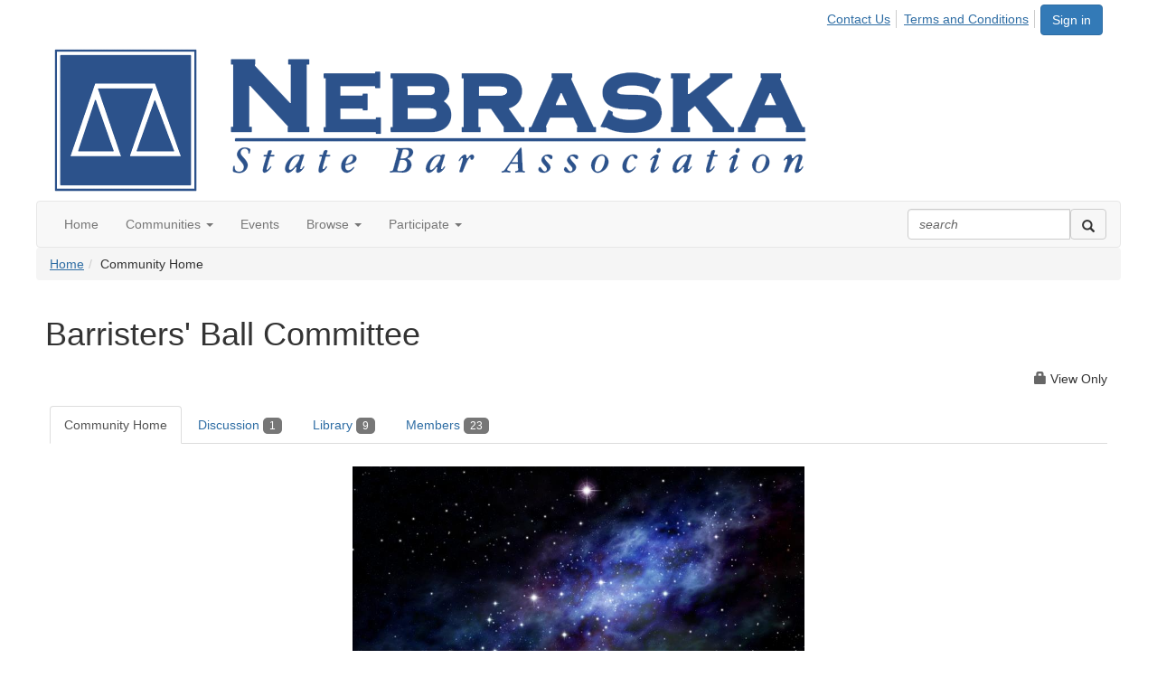

--- FILE ---
content_type: text/html; charset=utf-8
request_url: https://community.nebar.com/home/community-home?CommunityKey=2e4984f3-37c3-4f04-8eab-d4f713441c07
body_size: 35932
content:


<!DOCTYPE html>
<html lang="en">
<head id="Head1"><meta name="viewport" content="width=device-width, initial-scale=1.0" /><meta http-equiv="X-UA-Compatible" content="IE=edge" /><title>
	Barristers' Ball Committee - Nebraska State Bar Association
</title><meta name='audience' content='ALL' /><meta name='rating' content='General' /><meta name='distribution' content='Global, Worldwide' /><meta name='copyright' content='Higher Logic, LLC' /><meta name='content-language' content='EN' /><meta name='referrer' content='strict-origin-when-cross-origin' /><link href='https://community.nebar.com/home/community-home?CommunityKey=2e4984f3-37c3-4f04-8eab-d4f713441c07' rel='canonical' /><link rel='SHORTCUT ICON' href='https://higherlogicdownload.s3.amazonaws.com/NEBAR/ee8bab88-b028-4038-808f-0bedc39098a6/UploadedImages/NSBA%20-%20Favicon.jpg' type='image/jpeg' /><link href='https://d2x5ku95bkycr3.cloudfront.net/HigherLogic/Font-Awesome/7.1.0-pro/css/all.min.css' type='text/css' rel='stylesheet' /><link rel="stylesheet" href="https://cdnjs.cloudflare.com/ajax/libs/prism/1.24.1/themes/prism.min.css" integrity="sha512-tN7Ec6zAFaVSG3TpNAKtk4DOHNpSwKHxxrsiw4GHKESGPs5njn/0sMCUMl2svV4wo4BK/rCP7juYz+zx+l6oeQ==" crossorigin="anonymous" referrerpolicy="no-referrer" /><link href='https://d2x5ku95bkycr3.cloudfront.net/HigherLogic/bootstrap/3.4.1/css/bootstrap.min.css' rel='stylesheet' /><link type='text/css' rel='stylesheet' href='https://d3uf7shreuzboy.cloudfront.net/WebRoot/stable/Desktop/Bundles/Desktop_bundle.min.339fbc5a533c58b3fed8d31bf771f1b7fc5ebc6d.hash.css'/><link href='https://d2x5ku95bkycr3.cloudfront.net/HigherLogic/jquery/jquery-ui-1.13.3.min.css' type='text/css' rel='stylesheet' /><link href='https://d132x6oi8ychic.cloudfront.net/higherlogic/microsite/generatecss/b00b10d7-05fc-4241-bb26-70b254acabd2/34217603-d267-45a9-9652-07acde1a57f0/637933901545530000/34' type='text/css' rel='stylesheet' /><link type='text/css' rel='stylesheet' href='https://fonts.googleapis.com/css?family=Montserrat:200,400,600,700,800&display=swap' /><script type='text/javascript' src='https://d2x5ku95bkycr3.cloudfront.net/HigherLogic/JavaScript/promise-fetch-polyfill.js'></script><script type='text/javascript' src='https://d2x5ku95bkycr3.cloudfront.net/HigherLogic/JavaScript/systemjs/3.1.6/system.min.js'></script><script type='systemjs-importmap' src='/HigherLogic/JavaScript/importmapping-cdn.json?639045046067947619'></script><script type='text/javascript' src='https://d2x5ku95bkycr3.cloudfront.net/HigherLogic/jquery/jquery-3.7.1.min.js'></script><script src='https://d2x5ku95bkycr3.cloudfront.net/HigherLogic/jquery/jquery-migrate-3.5.2.min.js'></script><script type='text/javascript' src='https://d2x5ku95bkycr3.cloudfront.net/HigherLogic/jquery/jquery-ui-1.13.3.min.js'></script>
                <script>
                    window.i18nConfig = {
                        initialLanguage: 'en',
                        i18nPaths: {"i18n/js-en.json":"https://d3uf7shreuzboy.cloudfront.net/WebRoot/stable/i18n/js-en.8e6ae1fa.json","i18n/js-es.json":"https://d3uf7shreuzboy.cloudfront.net/WebRoot/stable/i18n/js-es.5d1b99dc.json","i18n/js-fr.json":"https://d3uf7shreuzboy.cloudfront.net/WebRoot/stable/i18n/js-fr.82c96ebd.json","i18n/react-en.json":"https://d3uf7shreuzboy.cloudfront.net/WebRoot/stable/i18n/react-en.e08fef57.json","i18n/react-es.json":"https://d3uf7shreuzboy.cloudfront.net/WebRoot/stable/i18n/react-es.3cde489d.json","i18n/react-fr.json":"https://d3uf7shreuzboy.cloudfront.net/WebRoot/stable/i18n/react-fr.3042e06c.json"}
                    };
                </script><script src='https://d3uf7shreuzboy.cloudfront.net/WebRoot/stable/i18n/index.4feee858.js'></script><script src='https://d2x5ku95bkycr3.cloudfront.net/HigherLogic/bootstrap/3.4.1/js/bootstrap.min.js'></script><script type='text/javascript'>var higherlogic_crestApi_origin = 'https://api.connectedcommunity.org'</script><script type='text/javascript' src='/HigherLogic/CORS/easyXDM/easyXDM.Min.js'></script><script src="https://cdnjs.cloudflare.com/ajax/libs/prism/1.24.1/prism.min.js" integrity="sha512-axJX7DJduStuBB8ePC8ryGzacZPr3rdLaIDZitiEgWWk2gsXxEFlm4UW0iNzj2h3wp5mOylgHAzBzM4nRSvTZA==" crossorigin="anonymous" referrerpolicy="no-referrer"></script><script src="https://cdnjs.cloudflare.com/ajax/libs/prism/1.24.1/plugins/autoloader/prism-autoloader.min.js" integrity="sha512-xCfKr8zIONbip3Q1XG/u5x40hoJ0/DtP1bxyMEi0GWzUFoUffE+Dfw1Br8j55RRt9qG7bGKsh+4tSb1CvFHPSA==" crossorigin="anonymous" referrerpolicy="no-referrer"></script><script type='text/javascript' src='https://d3uf7shreuzboy.cloudfront.net/WebRoot/stable/Desktop/Bundles/Desktop_bundle.min.e5bfc8151331c30e036d8a88d12ea5363c3e2a03.hash.js'></script><script type='text/javascript' src='https://cdnjs.cloudflare.com/ajax/libs/font-awesome/4.7.0/css/font-awesome.min.css'></script><script type='text/javascript' src='https://cdn.jsdelivr.net/jquery.slick/1.6.0/slick.min.js'></script><meta property="og:type" content="website"><script>window.CDN_PATH = 'https://d3uf7shreuzboy.cloudfront.net'</script><script>var filestackUrl = 'https://static.filestackapi.com/filestack-js/3.28.0/filestack.min.js'; var filestackUrlIE11 = 'https://d2x5ku95bkycr3.cloudfront.net/HigherLogic/JavaScript/filestack.ie11.min.js';</script><style type="text/css">
	/* <![CDATA[ */
	#AuxMenu img.icon { border-style:none;vertical-align:middle; }
	#AuxMenu img.separator { border-style:none;display:block; }
	#AuxMenu img.horizontal-separator { border-style:none;vertical-align:middle; }
	#AuxMenu ul { list-style:none;margin:0;padding:0;width:auto; }
	#AuxMenu ul.dynamic { z-index:1; }
	#AuxMenu a { text-decoration:none;white-space:nowrap;display:block; }
	#AuxMenu a.static { text-decoration:none;border-style:none;padding-left:0.15em;padding-right:0.15em; }
	#AuxMenu a.popout { background-image:url("/WebResource.axd?d=YAYach_zykzn7tRotFpEUsxzQ5FLPvh1vpHddxQkTcIGzDHXoEXLA7sJZpvZ1DZteHEFYx1BDdc4OSFbCGMrvl6emEIE_mCkf1V41TefuFU1&t=638628063619783110");background-repeat:no-repeat;background-position:right center;padding-right:14px; }
	/* ]]> */
</style></head>
<body class="bodyBackground  groupdetails interior  ">
	
	
    
    

	
	

	

	<div id="MPOuterMost" class="container full">
		<form method="post" action="./community-home?CommunityKey=2e4984f3-37c3-4f04-8eab-d4f713441c07" onsubmit="javascript:return WebForm_OnSubmit();" id="MasterPageForm" class="form">
<div class="aspNetHidden">
<input type="hidden" name="ScriptManager1_TSM" id="ScriptManager1_TSM" value="" />
<input type="hidden" name="StyleSheetManager1_TSSM" id="StyleSheetManager1_TSSM" value="" />
<input type="hidden" name="__EVENTTARGET" id="__EVENTTARGET" value="" />
<input type="hidden" name="__EVENTARGUMENT" id="__EVENTARGUMENT" value="" />
<input type="hidden" name="__VIEWSTATE" id="__VIEWSTATE" value="CfDJ8JEeYMBcyppAjyU+qyW/[base64]/PojQKMMq06NBiFnqWD3r4mJKYXYdyxja/+Fx9U9QEPNvUwCAAwhERDZI8UcGhn3qOM67BKNTPJmDmEmg0h++FErUjOmJNaHQS2xf8rU4xRHvPrzA3lPoM7Nua+qM0TkLLRo4TIYlkkiAeYXwSyCek1UxauTX7wNM1rlTMmCLCcV6gc7Ry0oPNQAlBUn5OCpoiZmdlLAcmG/+bwssWhRT1QnSTZlWGjSPbHDsUz19/rSa6M2oLxh+IevECfVsmHsw0ROlIzq4/IRVpXPXdlU9iTgonBK9R2FmDVIpxxFFmt3lsiqnlqA9KqtIn82vKw+gQ/1UHLHuAlkl8EFGZaprWctaNhlK0ZqjGsc4rxWvHfxtjvU6Bqn9qXpnql81FC/B74Sdi1SBVO9kXMw25Fc9EubWvLza8mrEWBj1c4or/a+WGq2wWOaPbOBtqQp/8g78XSSBc0Sh4Ym11irfauYHsgMIgEwV1uN6uAXlDktIgPmxSfj7qrtP27ipkW2EI29KN+/4PDoiVAFxXU0kW8zwFa59J/0ZljzRac+SdxD3y1KRnVWnhZiW+QH+sqBrDqAMy7EjjWwfQ+wjdekr2CzBdUgV8eQmV6lwp63//93H8FAUwmTrcoOwiz35c1/ItPYaWc3aZG8gIMJT7B3pUda2Q41i2AZffL3+POdbFQLeypogqv6BZgTSpLwqAnYhEx4tkpoTWrmBFWgDd5jDbYpPhYeCPRj+P/jA2j23emJwJ3no2GLGat5qkdt23AP+TW97Vn5D9mZx4/zrp4KEqYwt0dfPuBzVAMMp9QwozMrMU76rivgol2+WePmav+fidCNBVY2MRnmtuqBI5yRAO9/h7YknaoqI/UNxnEUmeP7oleS5w0vI2FuSUhdaenfGOcCVVYfv3qETu+bN+ca+0DcdExNBDIHWkOa06klEk0/M8Pshx8bnm+GwspL7Co/ryIPpUuuk+ti2oqelJ+AQKQQyqqBA0CbOo/iNOg7HWoHk4Gu6M7o6cTRftp1VOUsbWZbIrYKupBbxs2DMwO/uSxiohE+OXVTkhIAV3axv68+khWxRt9V1Uf1HJSHuX0g1f16pzFjDRRht0Zh+GsRu7OHjWdk2HCXXSxTgqHFtuzoyDaU/5JRTSl4Rz77cld5yRKwUmf7MV+DzX9yuydr/oSto94JXB+FFHQ2S4jOZGm2uj34djFbw2QNhryeHnvaDUTK6HN8H+2+GXdXnMR6oQsebyQTY+yEyVQ2BB1Az9GyETnzu8SRCSvsLj7bbZZHGF/tOrGjWx3bHmK6gmtQRi9/Zume70une+H25060bGi8byS7uMH9gtR/okDfERIl4z08+7gJd8lpw+OCod1lwvu4y8FxQp3sx/W5HSfVXEy+5/JLS+JVCAWTTkfnQrB+z2LP/Jx/Cq2NDcpMhFwbXkll60DGLltPGWITJM7XDdwKDFtCvxox/u0zj+pApZjeI4SAhWR/gfqjkhwJ6KoEqtPPu7JdXDojWjCZuvBy5zHUNnBdpEyO/u7Mwycbm1mmzpxzTZKw6GENnz/XDZvUcfmN6Rolm8E4T3FYxJBUT7JZFMo2wVTszmWH/aFUBm9Vioba9sd1V8c33eQh2IK57e9a4L3IB0adaxQTBC9nZfgEZG3l0mxteocxc8N0VUoeOA0RNKddsCcUBC30AA/lHHqKveGMohuNqYCgBIu7yO8JV7OXzo3hILWrKDtT9+QQGVcNL4/5NexUDOS5XkDo1FrXxyaXdkiAXEUdBrZ5tMTEWLTmCdRNDDzP1MRaV+/M6obmqHD8Acmoe612oPEghH6SllLrLZfPWpQ4thRIrK3Zv3CRaa1MCHwtaWEVFkaxLs3cY/c1Fcia7wV7+oEQxjfVumPLQ/[base64]/aY1P59xYH82+srQ9qNuRSaVIW4u61OV0T7jIF7+ASB+J9U6RNd4qLnsVs467e0n4CUlHXFStfiQno0tjd4ObFV3lOb8TG+5I3SdiHaVvkXmhT/cw8NVF7Vij7uWfRsfeYb1z23md3kON9CHjFxL8HKU/uvQj4GN8PSBXjP1bjWy1PqQ1+pfvPCgxA3APXAqE40wGIFEXcvQuF+lXFFPw/[base64]/Itit7gTaLjorMn68Ip5hyDk97gnhiqhKUEjlaXzG+XRTSrp9+/BOxxQqW3v0Fx8mg3vp2eEqdLwizJEjt6AqGriAkUQydi7VmVjOnbGth9OvFkZpMnOrSrfnKwlF8ui/APC5rjN10H5Xh+YI9kV7hhAIskfbXzxZOHASm4jhi261g9QVd5yOt+NjichEFi9Xc+dY4mb3KIDka9NS3ZBakW2S0ZmUlMVhLK7n0cgcEftyBj7Dw1lAS7Vh79nDpFu3X1Lp/qWZH1B0GnBbo3oKTQHQULGC5dHj94KVt4E+t7lbxBFOG8Kj8yofVabx1s1KZKpWHyrxIZX/2tfgUNF5302s1+UW6H/aVcOPfc9QSecSY7WPgjuZgU9D0VcUbF7fpGnn3TxxqkDtyYENgHsJilMBRZYqUzQ8Ybz9j56t4ES33OKSRAcL5DHl5GpirxyN17AIz9gN+t0piu8NVc0Z3aPYdlPYXElt8bP9FoEBTBDZJT+bijGVaAT7WUUA1tBnz/sD8Vh+H3XiFax0wJHgvYCoC2S6H3/Pcmf78vLW09AV/s2SsaTUrOIYQV2o5m/yOvIHCmvAsOr7Ti8EnrUxOFH7wamCD1O29sTaDs0FDEdCsSAsVqWtqfFgQuIU3D2MNAbM3Rk27Wd/KYPDJVnqLrTrC9iDBhyeGXtAAA6Kh5s6WO80SIPv7yB+LHE7ouxSdoqpsV1vJtDb35yk3L/8RZWJ87O5YORUYmAfR3H6I+20lpGbh022zYXwMrHnF7jorCM+dLW2ApTqc6BXvemslLkNsohG3zEbk5Se7Ym+klzEMmHRHmyjVsXN9OdKyEZfBlyU88erh9E8/2TDb1vWwbSjjMT59AKgPv3R0Neabjjl8Z9BOhOCqKQPgnftU5vtWVIAb/SvCaXIZ9fVowZKOtBANu4m2KCwLcw2k69GmaTmihCBgd/vlIXAJktI5FWv8lrhL5z0Txh5cEJmjaooiuXaoRRrLr/xlgIq+3sSxMzD1NzBt2nAISJdLnRaC1MLb1rT5Pc5jZ0rrAEGMgcaygxzorEs7sGH1xutmo/f/eij8+RhkKxKWwv38tpGCYWgFDgjsjR9KwcNae7RnvgO8y81ZDFdKjIeSbWolGqKzU/09v8ObNHM3rRkAOF1ou5vzFeAmQih9RMSa4TeLT8Znxn4uZ2py7iNNuTMQqduENApdQA44mCRpv/cZmrklDvyjqPTX69hJrvfB5/0gnbsRc9CRbx5wts+bCHl033WurqyV6yglFbDPr0x3HDvRPhoMk3QZ0sCryMeGSu31QlmU+OvS718QeTiaqQWDthzMqPuwE1lFrFowH8fCa+GAOkshT5BiHTP0QLW2Q0a10jlyYykxYbjA7krqija3P/E0wVoT0YOBiiW+Y3jQcwLwFllYRG5Wj0msxEurMDj+GevHVwQjsGu4EAECAAeDlsllGZLVgXnTEgRlZO2CVTat1zmIZ7nHTjOGiQgvkcGXyG5o3TZk0NA7ySQ5AwjC7QIIq316WevFKEcmdQkEXBTfLj4znIcKQfYyIB8PQtcXyEWIXLy45g9kbdwtpCBghJ14liW/9pgSV6C/MOOEv8RA7LRKBrlKhkwCxC7HDkYgLTYuQt3O38w55j4URS7PwQ4Zkj00S88Evccqu701ML7OgoSvm9tJzv6amMbOhqSeD4neZb9u0Z9d/RfvFFMyYVinbvzXDGiHhWNxg6pveQimVpXoEH15k8E4QHdUarNHNtrYyE4xWROf59u2DX277sMkcf8oM6Wwc3R/k/V6o7Umr1dVT7cgaMx6uQGWvrWkCwcciDqkJRSsJUT221sLD5e2TYa3WyaKcwTiOeuaFxlN5Q7yuEkgMUh/+dnT+If3eIL0qu7XYAbKdPyCBipRy7t2HEEDQiFq19oHTFBCpLskyHyQQaRCZTXB1oLKgEH+UHx9KOiWGSPCeE5tjYLZ1fE2ZDnV/Utl2QZg4W/CNVT2HK7tSB9JDH5QAsYqcXED9/0JHsq80+5a/tZvO/QaKczpa1bH4DsXB4ZJTBqxIQMrI+v2Wqx6rnAmR3fxfjmSne1uzdIxisArGX6oV2Cv0Gq3pJg348XMJTJGmwRXWhNk6d4V5ia4mXBQm+JPkFbFWhNKC4a/hQ79Ba8BBbCYBDPjaxwu43mNZpFmVAsnI176ecEssJKex7Tw9KGhgEHcnx7j6o/y7fe58NMhxvOwlVmjRK6/lw4N41mTxGnBeSdfc36hAcCz2FeYKuRxvGGl6WhD2ZZ3CqrSvcz/+pxiKvwmv2ytKiqbUMNWS/s5W9B7wYkrTIqr5WkWUMq6D/GLXjEqK2tu0m+jLI87ouqqp1wgbRqgZwMFaXFw0yVsbV62N0TSe83f8ewqKsSR82duh4zYjkzHDB0TbXPatBV+QKOxHT+YBlWdK1n2FyoMIka42zBvRTF1ONfXSffvld7YF5rJ0c4CM1jhJz/pnOySxSslwmcbZaeZu9w2+Nx4RVFBpU28PQwB2nY44WvQ0Jxbnzu764R8CRYLTKJFB42VksebC+E6ajWIRVRYibDkdSDGhmwjo5nlJI38lv/BY7VNzfM15KM4FdlgGA8r6JQDoZhFf0cF/NR5Vj/[base64]/vm+pxY1M2EEHtb/+J2Ph34TwUVvMV7rVe+3xxwxP/nAJRal0/zifKx/QViPzQuFdMdPWMd8VjiapsSXT8LJWglSH8UdGiCDHc1mUDzCNmohC8BUYUu8Ip47kbuolgM2Z9mXoHlCQpbVvYWsu/Sb695WbS+gNPuTYPyD5usVvABJWZOke2fZDSK4XFJucPeA4SbM6Qg+BJvXnGguY/5oq+8ELojYtuK3X3bIVmOS6nzkaCpKycE7WVS6TbHIPfeK4Hsu8jKPJaAKLuJCYMr+FMWNn028SXal7EXSbpmA6/o3ClbCs54zc2pEYhCi0Cu7miYU78IjPA8v6riq96r15hcrP4k/wfWLmoLedqQgtQQXneGRTEuhf3r6XDvA44ndxx6oS+r/fzrFu/7odJW+0WWKf6W1MI2pb/FFI/ZqlCxvRhggnu9G9JQ1m6Tam3CrJpYZ2J58b919fE5UKwHgZHNsc3hEV3WoOqniwVJ7VN2zdDbIOf3Gq9pnuioziHJiozxetRAzQ3Z/S1J9vc2TsEmkyjLxS6H9xzlxSt2Wo08wXJxNRoRbiHl60/I2RsosyzLiok7GLiXpbJMUpwmU64SNUw1ZWie8cVdXx+YOHe9+IbaeX65AbcvUn99VSPakgN9ZDEOk01eOucGKIi1QT16SMGmfUu1HpnBr5givxTtUWseeOgNuEDTdDpgpXwJl2Qwxa8akD2VAJMsXBF2cqw3202LgfyVJMfx8L31CqlfFx6W/WoIzppv/tGM00XqylYzXmu7TrngVyH1XW3ZAB9HFYWqLRYIUBjE0mOZD9kDCTPXheTqu+7oRsBTYKgOS5D6fkM8SP6sRv0cT/d4FH9GAAHJRba0ZFF4QGFK14XZrR6xMtg1Nbl659xxKbxXyInKIgaUSNCdM4EoGW6jD+mTR23EWi9wwzWMx/LJWX21yiOH4wGzTaCuzcR/xh3pT07FsFFUYBhjJFbTNs3bVBFh1m5d+NngdLMn0xHVTDFZJq5DdBFzpTNNBRNkx6OIVSd1zCmkSSk8dJdHQGIP4LawtsHGuEAbx3LvdPFx9f1OEr825Djg012HzuYu8fg4xiMLkrbIesejq2jIIBSDTYq54tci22RXfOKC8Pvt7jIWFTMES/47guRyuWmdpPqr2os/6sCVF6v47TZKwqId43oMdlGPzbmcacsIwJxHDc1cMhUqdncxIKgOL+Uc0MpSOzFQOFxfot1j6g/tlfR143fkg1iwj7Sjnz0cOgDDekI5X/cPDtnn6pMc2Hj3S3DUkUGzijhffd36+ezgQwbWmfPsNZE5MakT500duy2PowxBm30+Q9z5OYvBRX/MFG0NmJcFbQg8gX/LCApP3SvtpgclhzSa4Q006EV+VggEiSuL3vERb5ZCHgxVPBRwvve8/MK/gIg8BHqolBxBPS30AvvUBbmanIvvTYY465Smm592kx7xdO2PO+xNTEyNfbOS+HOEHIdu6/DF4pIIz556TrbQ9f8YTnevFpg4yUk5rjxisOAno7DJaf/6GrBlofxwoCjNI76JUEHFY3IDp6O3828KrOhAtP2ENp6Z+vxAZW0PfY7jgy+VZxEXtDLqsMQzOvtewM9AbxcgA8+3IRRvwKRV+SjPdPCVroo8YOgTRkMhMFaSVucZwpQCijc5UsryD0zJdyllQ9ABD/ll8KqfYsC0dseYfNk9RkeTg1Q8Bqx5KUsrg5RvjDO8vABECEKSrm0xzXdLor57HQQ0CH7pjNOvbai228Nqadu+h1PJWb0R//fZd1dGkNl1SNe07gq25PnYOd5vOZDB0ytkQUbCT+KwbNQXBiGx0SC7sLkLzNnvoq/g4pf8m/C+BZpXuQtpPPsAoAKcQYCDTm3s8bhoQqrf6M+e25lQyYUp6jrIdZP5V+i1oxWE7+UL6H4KWqbI5s4L4o4pAYDyQriTuzOfpv81IWtJj4GPId+VnD46hxeS6IKCSl/FcwhQJ8/ILiB6VzC3Y7Ql/pB+Fc7riylMWRE57dNRg2GwYKyU8yjrJT/YQ+Uvb4P7phtAEd/VJEvbTu9oi48cE5gM2jZd1pwgkoqnrduJvS2JuIEJp92+albWF9jzokGpUVAaiczzjYd277ca3cotU9+Ohi8N6EWQCdC8FhS1p/FpQXWDgdI31VCFHCySKhJmujGh4+jlm2kmWk1qXjQWyO+k0TNGD0Xobm5hShnQx3h9VSfg6WIvi7tDHliIE9cnQTMyi3GSkXpeneh6w+WSziR7LqXR+7UhMFdZjawqgsxDPc1majWUyRfKqjZw8cRsyv4Jy19VAxkjoVVPFBehgqC6O//mBUpIM+CTkQdcmU0iJ/PHKsu2m+0h07zN1atj9zihMaJiHBPo6L7y4JXakCYSaC6qD2tWv05kZJvHnWMmZ1WVz2aEmr+vmlfD5OetwXahlttKVuRZWuYT50yAju4Ear6uLod1FiB6hpRKrotyfguRqj5nd0Yv6RKaPX9/iI5x5wH10kg7zkM1QSsRizVdAoWf7/qeoJGczK9NSQT0abEMOA7S4upQ38MxF2tsVskUqU299cMNO4/oMXdC6l5GwNonoV7gOLg2JQDC9BiOFIOqxSzDaYyy8JAKB8gvzLt27UodGwLA1sayFEKqiu72OEr7med0da4wIUIa1LxlV0NuRiaVmt7rNpt54PcoBJSBxXw2zXyCYj3afNcB0A4/leI5rYMASH1AUwADLUT6UXylxJf6QVwMKVCiOB0KKlm9b1mFRcNqfHcL/pvrmV073Si7H0FD6jfX2MpzEcHCM3nH2X0NH+F6K6XE4/[base64]/ZbUYsI92PxmZc0IJuRClobIRggEYOb0FimBHE51ravyT2hv7JiWHhAzKyvUe0QkQ0khcmWZS2YF2m3vUvGlGR/L8iiz6vDQ60oseNXmrvcAb+ofwgAmUTa4LIS6XzxxjRjzEv0Jb5Kj5qGP72L9uvtFtVi8FEj3mHfOaAgeA43vDa5VyijaLbMGfqQ+pqeSciWAyTEQN70FqhcMmxP1VFQGJOrWX961W0L7XLQw9POUBSECJi0hOIEnbt+IH53gh+R7nfjC3LoVSm2Teu/+7Mk6DdJ4ACKWIC+WhaEGp+0QF0hE4cqPCzYn3Kputiuc9jNj4+bBJy+SE0/iOII40en3MagEwTEm7R79KnNNUoHhIdr7fx67u7Jwe9jcx+pfCwpFr6Lt9mR5f5fA6E5Qe8w/dxq0AI2wJM3mcUnNHBCElYA5XIQj3Y7gW1zAzISUVzJ39DhwZvqlbA7nTJZdvkj8Oe3tDcJ4/TvSIuceQmm4ETMA2ZmHnYGMErLoxfdrLVdoxJyMaRhf2wt8THj1nEpmFjOUVe/0Pw3Et9SxYJlRFyL4iMqn4HnYaEIqj+6982UMLyCCa7wXQuB3GDlwbZpsUzfzVSbco/cxSBr2HDcAHjHfTNAgHX0WAQyvftcbcpsJlq1oMWgY6+myrXvYr0YZDmgaP0qAc7zK78DTIYWNLGORW5p/8ogkF2x9breMj3IMVxDncmPATiyUxsSYJZeXedJOog4CYEgcdEETttL81+0sKWltEBvmDbUxET3O0MvtrQjgDzgwfIN3NQSB9fvs6SwtncU8d2QWZkcar7FmEjXlBAqRPMCdnUY9+/F5NSgBnvV2kpCbqhMHTKoJzeK6GAmsuuMCGjpIIhcL9V6JvLE3kMWaBAHW1Z1RaQrsGEF1pEj1x31l4aoslhwG4QhDt/OXZhQAwGBBbOO/AMUWAnAtBM/12GKmnaYYGpMxqJvsKyPmhXtU55P0T3ITdibSnVFFr7EHUyJPHCL0QTq77iflViGCvl4t6XJjOjIoEy0rQq9xdtD/8FsXZEJXJT6CTMELrzDbDaP7N5OY5KmPHucYSm36SBCLfq8gT2CrehvkU9OaqJtsPCIyfYc/FdB6GxFEsGtA3dwX5qZ/6v3nNP1RcwcWuOs5ZRjEl0HwoEWtFA02sl67p9EMzWGSEQZeQl19lpZntJVRPKpbMoCQKmXuxUSKpAzIYSReRLeetmrgZ2htozcXDv0ivsWyIP5kKBK+ZiutD+H8/SpIApw6nWNL4OYFpbf/jv479aKS4ejzqNIDpG58tP4yYSTCks+UbwxzPgpEo12LmCxZW+9I2M06izAkS/cE8PjOkXHbAFWhNLMB3HY0xUQSTanNAnM4H2UfOGL5eFyDlnUrDnmhiYOvbFsLAgmi5GE4ubtqYlawNucPmC/q7NtC0jrQlHkr9z5pCX5mRqCsT2bC6Pzuxz/k1mn0MqKmG5jmInQ+8sspjPSE5tKkPloSJcVUIjc5pULS2W+Je67/ZE1U1Ttkyj6aB3Dp89k90WSm5xC3Owi/oTP6Dya3zHdSHzrVqVe1SJ56G0108ftDO2GjH5kE4jgImbLRlKplIum5SRDtsqxs/FVEgRN3arvNkLLzmqiNh44OPl/sPejv8Zkw2PQXilp18FecAx3LxmSY+06kY6W4Kfc9E8ASSk2+HRz8xomM/ZYjuAX4tlbV1i0UpzjoodIpB+U5A5JCq+9tGEH95rvyGiFM8yW8fDF/tG8ZOCusDUxjDGJ44lr1aphUlS5GupjI5j73WYB9LmIcY+CYmPvJvuGDSsqE7zzrBCPNHmpUsogsLu65G1QBrx/16RbEjjqK4teH368lj/XuxfJEL63oXykFdCtD3BZmU7xIlWpyagz+hWylJWzMKkMS3747pslgDoT9TBbIbBLQITp2JklPCCJkz1G9iESKHjFIHcq4h7iLJ+s2s031gpS7UzIIfnO/[base64]/tIPs/k7jpX0FSfc7mbf4SbNxXi8/+S0ocT7UXootnetM7zM8c+AK6GFKiskQboOO7UrVmvTPAPz5kRXTQuI4+wftGdgyna3+FSH2i7MOp1D0cDr/tfAdUOAO7pFaYi384g+yLy5JFYYT7rzkO1Ia+eMsCc64EQo0zGPn0LkuSiwmqOefSvFSfcbI2MfubWBHCgmAx5gDBflInBTNEHHQTFs829NpjAq9SKxO74wU+C6zO6L0aNSbxA3JYu/HcTJ4T6isNLEsMrVRbB8AgsXTYDocTsJEFOtKDCk/RGHb0qvuwavc0iCz51lLM/otpZmpgudOPYe1beOHWlKuxGmtR8B2Bffjhi/8WaCe2bCWcYLcn98MV/xNiI0TBlwVPudmsgAFCy7jqcHYojDckLKTfrB1S3lF++daM3Hyrvjlnb75qkTIc537bvtCsuL0rjG5KedsAWoDoX+EywNyBj1RQo2dHCeUzj5yDdn+DVoYtKKeJPCUZzxZWgTKqRrZvszangVjqWnio3seovU/Yl/b5kDjAq20vGjcYFyS/lXyozDdtW/JKNsnTkJpwLuoRWYQHg6gfcAU4j2dWsvNrAhILyzsUy7bcO1TBpq6rzabptwjBi4Tws1dlgmgGU2WL3IluVNeNkTnaXg0jS1LagsI8Uz32uRhBSBJ5c/XpLm6UWoVD9vtsTRNdBu/QMXI7bw33H4SbtiAVKJ8qY7LbAQa+bOBTDCzA8hbqP9Pihr3jOPZ5apzGQJasGrdAg0r/ARg4caqs8I8ovtfkV23pjCVqG2nPaTCLMw+E+yRK0tH2elGADioEpTkzbv8zM32Wtd0vVI5LFXimt4YJJjgogON+IwlzZTs+ZU8TQXGU4aK/SFWWDbDFDWdc7NkLdA16StQ0qd4yBFRftGFbcl8G6DEsVTEFct55HAGPgAMYdZZ8DsDDCxve8kmZQF5mWpDslcHz6IYpxxGf9V8qJGEC6HDEZu0AVzVuBTZFB6o79DpkA8gocJZ+EmqqMI8RRSKHRn6tEWQI8/ZaFROsCTh+YfA7v1XdX8rx4/HFWbzrYsMJINFAmZZLdd4BzvhaJYzVTMhpaNn9OuK5jtCRVdZTKkHCcsUSNh2l5gA1yp+FhYGGBrACAWNlJlx6OtG2R+dFFFYwCUQ/lnupDXWvKwpjtJkObw6vA/XE2Xn76HdYPUrv87QbGH4O3Mm7FbRcdZE5MDexFskYqjxkwdqzdEPzbWk73IOlCRk3j+Har79+Kg0E8p10pq/JpitFn12TC7QqszO/32pqtpDk0iHDYoXHEOSkE1PXzSOu10YBklNXvbtqGz1Qlz8tD8OldlCvFUsUL59OVZjNWjygGxgHjSlNFifptLOpU+I9r1mLMq7X2UN5si/anXt0veuJ6evwaITzAQJVmbvZaqX6HupzqDFCvqJa6WJiig4xtUtaNHgBIUk/bcGsn9e+/gAICE6bEb++kQs95r/gtbUTLpg/HQz4geO1UCyvzILDv1V5bkWgP15fc9FsrUfOBKeoCsf77Szv3ha2RIMtImlsE2Yqr8JchMOZlnPkMDKmP+7YijW5JyopZuT0kS3s+IWv4KZ0mpd83D9IG8r3h23dBVMnslo0v+qhMSN7heTFm0Zfj5A4GezeR32KQMlCk1S9tKpIDyAAd3o/8G9AHGsP9D83ad88HRTQDMxqLE5Fm5Ri0Ek2Qhsmi4QknwftR2L5v3YqmVQiF9BabyX91SsDDLHBKumxj8VMEEHIZxUkE8VruiVKd8Rj2ksK9e6URofQJ4lhTgl2cqOtBzXn0qnivPk4DMbOwlKDoVL9M081uv/LIL2GGTYzXbwOUPAtbFaLTBDgEn1DqEaMB0HdluZPWVO722PfJbspqzv+RqZFa4ucYD5zQR2RqU45AKyZimjpyBNj9br/coKneEPMkwtcULsDrIY3H0wqzj7tYtv2I3BDBvJxkPe55WAuHBOzR6w6wWi9jTUvLLkyyt3NdPiMKVw6PGIUkMh9fuphRfVIkdQhDd2h07899MwZcndoAdM9GvCPmN+Hs3KBB1Tmkfo/pluFjAKtIR55MxdNGZ/vWZ1F10HFAhkfDL4RWa85xh8NQ3f32XmJG1WuiU5vsyhuJQsTDj7CladSu7ks5IGuzkHk6tkjnLZiW/iJfp27x5FOrLUsmxTxRB7KHjFhNvE0U7HIjpRrvVQJJ+Q1HpySJvTnj8Xff97dN/ofOm6N1+NkjmZiogv1GROeqWdRzsKSCmyleVsAJ1FMaBfJb2t61cDxDQKOvwg7N1U0kyQbBBhWsH+dnUy4IPD1F8U3aZUeAYpX4Hy1Re8xIwgEcxyM+3jaHzgfwz6csBRQnHx/0YaETpqsRePuRyD3F8hqm/[base64]/ccE5Uvnq/8HQUXprPUd5/C4vSilDSht0048LBzjDVdiIoFmGvYN9RD65Cxo2AU7ZPrVPKzv3ohLRXHTiBWoLyLmrA+TCLKLmrhsTv8JblB9Me/388+t62QqryTntAWTtNcwZ3WvanqoSvL8cu5c04IU65i/4b7lgsnReBWbGCfclElTyi3qzNzZ674djlvt9m652rGLdRxvbtXVOO97SrOZ1lyI16vOIv2oLj2d/EeJwxsmh0RfhBHk4nqDprU+nWj085u1hFPbtXATMSKT4xgp4cGPlxrYdzxvMjW3mLRpY+mZ7tFPKC3gwc51fzwfySriuUuufWACNAhv4eYuPmjKmNZfgrZW+Shdzl/zNjDMG9PUFiPzvrNp91K3tXMz/HhtddSUCkA+biRmJBDBICcPxHu35Y4z41ZTJqud9f2NyYvS+cxvFVmVcWfAbYRd01A83otpo7T6MH9wvDNJSJdes1BQZWDvwlucrqK6bhF7OEPDafv4VkPZWpXBs4TtwVcf/NfU9L9eJWmERWCTzzOpc2VEHJM0AbU4XllBn0nAEFxWYN6l2qW82hk230ncbhPvgVNFOjlGhkFLjXhc+mBLlVcIOoULzvV0QUPA79P0WgB5y+bOmLqECKG3I2JxUIlvyFtS+1G18FoDNAVQc4pgiTJRKVFwtuoIg8jN0M+4VwgFKYzrC++tnrrWMG/ZxNsrmiQlzBs/LUd+5JjPNOmORk1TILuqUF94cwnxo2EJ5kO/r4VFEwySUUkQoWa3azD43EPOT7iTwzcNLPnWKvG7UovfUnPy3pTelmZetbTE//hFdj3/TWyJALypgF5CjI8aQk/JU/+NY0vD6SemKZs1WOXVNjbFgKSSBixli9QjBmC7SYGypLQ/dSOXk5nfjJv60wFfz4HJ2e75RXFtMsSEQ7UAP3mz1H7/uJ3APSxTnjjGO2yCIvYSBguT1x5Sr7LK3lyxf2aAsZwYzu2H6KBpn4hrkahaD/BzjxY9IPowI94PPixgftwt8sfiGHawtryezGcct8oEWpXswrh7m0c+0qc6C/27VwheViqGAqNcoXBdN7CBglbaqSo87gcZCwa2kiXyaPBd0kBLOoOAklRkYJBrpCiAkw950su/Rv/7IcAGWdwt8WRbPvw3UnhrG5XJpFrKCgXIiblMik1uulGY5p51td9aIHWbWuZi0EpC/BBy1VlY8yxJbGyrc2x0jDMq7TmDZRCFB3reyVe/EPJWxZ7uERcLsTha83xJ4p33USxFSyLRRH8bUepa7Emo917VqaX9M2uke/KCg68EtBkGPVQmcEJY5K7cv1MYjRvTxYcgOoeuC50nTNDwfo2LbpatkH89UbOwDUFnDmtaWH68jtfSCvIs9/DSEsuntwlVJd4CfvwBw6iSA5Pm5/4Syk9jWDHuOB4bVe4rmbucGJUM4jeYCYXH8t2PITXiK08FK89BaUjcd+v5gLDgEbGjZRDNZJPakvIcL4BqesDEuW6c2JOj+5QZli++wvj347nBy5zEVlQ900YrKSIkhRSKGRoTJQq7FJtGKcpuKgLNngzXr+p3sM+nTrSwpsf+zMaJlViLFG8ftg/MFboycrTreaVkqzklIRBFlj9yHlP7UfGSvh1k6t0pHYq0kFBefesdMtj6y1xDLS8mjVk/p3floIXfkmx3yr/uODHWSDUliAPcYT25Sx2MlR/p4IJo5kAv/p6m1sU5OButvOY10NK9pOnXVLazkW9Q6s8V07gUBdUZ54T2Qmpmgx469X/Oh6GsMH2ZskH5YInschfqw91R9Dl1BuZNHFSTW13btzXUM950J8g9+OsFxpwJGvdBjQ0dbi389t7o+JToKO1zWh6MuNTPlua5UpY+hDmcKi+J/txTkBnSDB/alL/N0eNsBYM5hap3c4Ts+GYTBWcYvH1lsNdPKIjIf1hVPqShbn2KtBRsSlAd8Q8BJv+qsNNRX+cZmrLS8qCVnmRgMDhpz7UXAFKpbwFmrULmxtgfh5bVFIlTUb8/CNZXEcUl3i9B09ES9lSKI1bRNChgy3jHU5GxKGsmocJNUgLbGMAzmLpw8jmViXYKKCHcSh3YWMKO+EIr+R/IgYDDLv5M6NMrjWz/JKWNtvyDCHdSIeUtH+fXrd1y+dSg4xYubUHIka0PPBmZ5DSyp4W7QTgQuXUpBHrtaTkXuz7olSKluYnil9chkgFUxNckipH/BV0ttIFCA7p0gfaBj/6LcJRYM6nAzHpRXVQlmnNQOtZTfSVP33GQCjFyO7Tl2V493dCE4FgxrhI5d8Re08aKqsfZWoZiDr+6wHgi/I1aIkXqUh+4unJD7tswb5hofAYF2+HRe8ZdBMUP5z5BVx+8EHWsZwfqJ4o72Anhi14kGh7cKF57dQziet8LAGGanS6arK28Obds2o1mbpVEpMGOfNun0gBEVx9xyJ28X8PzxW/iIMso6sZbo7wFEo7FTs6dIPkMy9zw3tnSqIUWBQ8B7QEkwJT0ra1o04FD0IRavB21Ytfta5R7GrgVMHzhSSIdFKqAPw9fkh5DMk+88CkM3BneChkv+3PEhtJdYcbiCj+oq7dwYGfudClha+BDuXlilFSlL1fLSOLeqeM6r+HcJYzs02p+rRSbUFo9b7m/cT4hQFqYX8GL2kxjmf9+b96d1TDx9WXpqHyAZTBzklRDucSoHi68jvHzzeMvKvxPcxDWOT4GgZDBFUCd0V7MrpQDHOYpGrHPmcmoeLMdHKlIzRjqp/AiyrUaEmEmXxNMFcdPyAFkxrDGcRqWoC3TDd/VLsNSu3Xvti/9CCat0K+kvgglcBBpCfKNIKxuW8Q/r+ftq8HkbG8ZRR1a0nGDfxA20HbC5sIcY0CQh5cL5B7Dh6hdGULur1ZRj5R7IARTsQN3qi2kgRDo87weKsRe/6Sa0fHzX6dOrA0yQSj+uwtRhvg7RUtXPQIFjAZYf5+iUyjWIqPkq+C9wrJ6bIODTUFs3CIXhmzhEyfSQoomEalLJ0xB0gUm49pv0hlzk64IqIb1EwI8OlX5fV4chWE+kGizdItzKaxI2lTMwCwWUbfr+tHD/TyL0zkDLaDyRS3CRd2bX5Yk6a3YGQjTFNyaigzmj9STVM1ALqbVxWyp0i5feWme+KcbgtWuyZ5cX4C5G+nzCHD8yNxsr/CUXMfQeszCHssYTlk13ZWA1C3GF6x4334PDeZsjMap/WyLDEuWt/50qz1NT3GN3FvieI+3c1mOhFxxcMik2wETtFgXw/PATbqo602mj/TmRFP55ZlOcsmR2/FOaeRx1NXXupdRk8JznsT9pvb5b4yFQzLEysJEHtrAx1KMUMFzRH8gC+HR83npi97bifdsVJlj0nxQxpZZTsKs+Dy5nssLjkeBfUt6GiP/75KZxMYc8tRVLjdxEdQ3rI8i8op1mDP6tKxgbnIHuKwB4REdra0E6ciEIkTh7AiyqtfcvQ8vVo8pvOQAc2JrwLRAbjBKVUUJrQFldIDSb86Vbs6HpbkAodTP75xRuX0OVYzMZ4pIOKXW74iqw5c8rD2+RL3mwOcpv53fIMSwr0osldcytYC1CW8o24IwI5yVO/OlRJu0lZTc4wrCrpV9M1Y5Al1xNdqpr6ZEAxTCqPh56YpKPw8C2UWwRQFDjeLt7Oia997MBFNN59eIjxXftKtXjhUA/KX5JyhNjgo5OpaWNeIZnO6fJkwVl4GNPQexbGcHpIHXfcXhNpOaIKR4rvRBSo2S4U7t4bKHK02qkqynJsW/Y5dY8xEqsHqB/J1FI+zInFks0qtZ/Zjv8OGTym4yvsYd6auOfKiRGatRenbXV+g4qGZYW8jM/Zi5LJRO9VcTd2SHpVflcZCtOXPmPbLmu1RWkpU4N0pC9caqUTbOscoI8tBbyGEQuhOOcutoNoY+H2E/ZMnSJ0nyHCPbc53vVj/r7YSlOktz3Kkfeuh681FesyeEartaHA/jcc6clHZfumN0J5iK2/g7ScLLUiz6LewBMYNN79P8bdW4nfwUVZ5CfOHHO/r8a5SkLJKwEJbAcx7t1AdXhyuTc6vNZjJiVjuVdD9KZSzFBVFxSoxVU6v1njvJdMwhQF4527xV3kkj1tpX6tIIABv44OhYzz6xRcp5Z8IWjdkS7Z6fKpkj7tJiEBrLApycaxaHn5YVXGyimQdWuKr6NKEGtykYNqsyadyN5uZRc34pB69ktIY/8ZdyABsr5GNgMSV2A3otnlXl4QwvyioTzbn+9S0i2XU9PfrVq6ZO6rU9hzBDLlfXittqPB99dYHIaWNA6zu1uPvkeW3y/2CQ3OmhxO0DfIZeR09fRImFj3ldfiTOrNTaJFnub5+5g/IyZaq9cJMPjxoxs4apCPFOYezlGsSKbEG8T4SRN6CUsZ35ZiR07PQj8bQvBXdaJYQ7o0NVK5tz4TzPIg3TF78tv3icoAF/RPcoGymV9esuI8IfJABvxXsLEXo3udFL3Z6bT2BAD5vZ/KlK/tbHwTsm6WAsgKRNavR0zJYqHFb08t7WQF3/[base64]//GXagOb2njXcZAjvIeC+QGC+SfLqTdH+E53bsNxWCqF6M6tHJZzX5F+/u/svqgfyrMBuPsSFkG13UeIEnHEZXcYFIAsvieSisNeHj0stJc9ZUcgihcW3sM5hoRkuqTo/IkDJ1cb9QMFssWNjmUpfJAecodQ73RhwM5Fmeu6OUcj6z91x8k8LOZV76cDaMIImu0OKIoRvjcnf5zivHv6IPVhEvVzymDnA74qq9KgkJjQAyl0qYzDptVh3G8bDExOuXWeksuGcJXIgl8lcK8FpIm/WDxiSnvhixNDHYeG8PpT0wxckW2SCIjFsiNKM0PInsnsSPUSBuKJZq/06DIR6E9X/Ch7zPrvEv7E6I3NB+RjFWi4Jrq0kiqY6tzDsLsLhsb9n3jdZz9fOKgczLB/CdFfeLtnXc6TzSd9SCeyQ1Vfa4duAtLcsh6udPV1ypD7MasJxSEGNQLhHXc9a+OiDovXb+vM+O2cafjAp1alp6gbF7pPI7OavbCeci9v2+TwakBHt3fsTItF4b24mpU2mW6U7Nca6DADG4s/XCF3GliCgQbNsHx2pPPxQy0BEDih66IxN9w0DAZPFhQov7Mdi7vJc9gy4OHzEvmAEvflgL2P1948wa7JQr+PNtooPl6wHzB76AJNQ+aLdZVwIDZpxZityh2XGuLtEGQ2CM6tFY3J4MW5w1nWCkjvhmNI6s/zStrdrDu2krFxrKW90I8L2RJFg8l+y56VaAd+4mvXuZ+AHaHJdLwHsZ/E+qx6TMKMu+pxG0FH5KzmaOvzp9Hm8HW9VDus6G7DLtxb/GXg/xgs6THnZw+Gtna04RP5JHCJRIvRIml2nfMyAL42Ts1fS2mZsFN5m7ks0ePMBMj7iPtENzNz/W5Z1nZ4CGKfKyKnV/hkfvqfM04W8hhsbzqrxIp2v3cXwq3/6RNHGNohXt5lxlVzb1thFj+gNY2S+IRI0djCAeBwZlsGVcPCkdL73pVz4x/6RHn35s3j6sPzG9D64/33hb7ksmRyqr32wkwDPEGKviPSA5sn9IHQoPsUv6sj8IZe04qlrbXza7ggXJ6SQPwoyFzGl1Vxp+UYsi4rMHdddy9wKzVy9oMF1taWbnBRbrZUwbLK5L5PlBskBARc54i8EyuANxiqm94JZFmYokP/XuBrRXOhtT4zRjGJICjZP3RMfZ31TRkAz/n3RTJCEWFoYsDduvQEbX18WjZTKfAQrZaiil2MnU5Pgcsuo1yX+Gzom57npwwulfYPydZMcjL5GnZZuPKru7WJ5QuWJwELIhkUIVcDpd3D07Clng1oeZzbl4vL/9dSTRehvEn3+2SsORNZWicyWdGuz4X96uhJ+w1YsFHFvuBLL/Tzl7IgciVObehnXPuCeBNjCpgXZJKLJE4N2C2Z2ij2AOaWJxOgPPT04QAhjUKKwOJXoCuxiAP9DC7K7tBsISI2PP/oxiZCegADe5amIk2VKK1GNKYp/[base64]/R5AeJw0gUA7cChsX9i68+OXBErGOXncv9OABBcihHeTJFx6tMJlZlp0R70t5YcWbJ8GL//zXGEjcUK1CTknqjctY4qoPNBzLkmSJo7ru/M6jFWm7wxc9Fs2tHLe1sWKvD7ZP+3odk3qQ2s9VGTCr7vvU4hd2B4EnS0JIPCoMvNfvHdgPzWZdYU4+W18DptSzvqLJzXFVWG5gMXcOtkHpCqr3l8ngvzR8FfNeFOajPKC7mTVU+oNEd1ijikjHTqMVd1X6Yy20P2VL8URuLCjDeUqMYAGCr5q8sDU/5DSx5JeSlpPrAo7HKbwpPEA3sO2kJrb9APxNDARw2vMqo2XFUR3SIQh7pJ9hFPBcd4UTZj2PGZ4V5L97dav1w0aE56i/Kdl+a71mxDYJ/Nx2lNHbDIFQdKyTwDJrDvcLbD76hVnALE0cbAXrTc9ToHIXRrkAIUltzd1KZnDhVrTFTHrpcs54Pv9u0nIxQikaPisHqPogoECIPIZ1ObT6uGIkaiWY3fKtFjwYnXMgeC/kOTXbG8dye+QMU6Mnb/Y045VpoVA0xOAXxUFlzDaIpCn+pD+tY5EXb7sKlVxaDXE5JpuTqgBXKPGFZT1aPfPy8Y6pgMRN1WezcNCSs2fwsHE8B8xYXbxoUxShWd0kCZd7u6tvjZeHuRdPcY/Jihrr397sR2zT3bh2ET49fCATb+29cc28nv1lmgpZPIaiTiNR8MRY3G+aeDVEKwa5H79TTdYFqVQ/RBCm5Y3YZ3UPEwNmAx/6+RHdZlAk8KWHg8rp6rBqGl+F5E8jLSMlY4e+WRyGANj387cfFkBm14bvx3AUcDSVAF0W+f3HrJJzyY5z6cTCyENv4jISYT0BrMvXtWusFwLIfGhoMTPmyiCVxCyp6D12oQ1nDZhIDgFiYH8Qv/OY5QkfFXyAoUUFCzz/ZtUtOSiUs8lL3zCuXVw0PNi+AHHNoFVWqQrNNiIRFFMs31uIAExZlgnuuqKOJz37vHM2j2UdyXJHBYOoxzBlt+qZHgjYgK1GTFREqWWoJzPs9tVwqY009nAPTPXbtjgFgTFL65stUVTjfscJ6LQtdVee68Y65qrwToC8UnTQAPd44ix/UCZsS3GMmj/bWTPcZoh6UDggpMUy9n24ufbsDpcKiyQaKXSmQUCXf9FPE8mCugTDHeGUD2v18V+d7Bf9ULmRhJL0Db3eM673SktQg0cguW6lLaLlAshduPWdWL+dikqGm3/36aTrS8H3ps/[base64]/meYK+OdNGZvHNiDq5bqacfM7QkDSHFbipiY4uv6PtCDmfrJ4cmUzMLNm68WfUXT2n2+wOo24MH6buQpu3dc504RtrxVWxzeUH7V/hygrHRe2mVhNe9ZSsbo74iPEUF9DNZX1AjizsRB3YE0D3wq0oxpDHCxsUEcIUiPQSuPL5K38z0d9saD3y3k2DrFCoZwuVQ+nAL0Q5z6MZySMQmJFQILl9SbE+vuCoJkOHR9jhVpt6o+n9D8bAMdAYTnMWWBWK2mn+/ViSyvtH/ZhFHCcIFoKBK5xn/9Tepp2Be55RvwUKTM62zezIIvWy9rW4qWgF2yCcDGUb+KnsmJhv5Mjkz+D3ewX7O8UA/kpT1g6yihsXA3iHTDZ6RY85QtZOiLvReUadReuq7Y2mG+fTyjTPPjBP6dGi9J4Cw+HfrNXhE1IfpK9IZsIhPCvZWLDz2xu8SB2lv5HKUK5+spfp9ZgS9DMn2X/ToWRFHX/kWNrE2Gc0o/jv7gnNPm32OuyeKZKi5KFOCzw+1GnWapvrXdxRyZupWKiTbI5+ekFgIX3xR00nKb1OWGxh8LjvInEWaAvyPGDJJSov5Dm+829c8v95jK93rZ0btVOKJXBF9HwK/R7uP7C5ccqcGYUm8wZU4U3tU69200OzIbreVu1hj+3k+5Rq0D9DP4DLOzQcuLLKYnlY8AKzxOyxoMVZ7neXram7Xe/IR1vuaqdvVjQyeC7kqQ8wPh25HgpfU21cmVFj+TIsKwDDktwGVEAShl0IsyzV1153ZwOvJa4TKwugMP2d//mjzpn6SJopj5JoROkNckeQcA+t4kLCOH99zrD+QSB9KYmQ6bTdQL8vWjNQAo4V/7U9LiNOM24A0kxyYYTv8gnO0kGziVsIQ9LW8GZ9IhNzm5YjWEPtfwCC1eoW7lVJNwdQoThcaYDOkVOdSqTs9QyNOLydQ2qzZmQQZrNwde6MnrnIwVOvmjzKkA0MNGyl7BMd0LE7SOne/jCM02Nr/CHnW+DPrSYFBRE7tVtgSCw4aTtRpkmTIt0l4MnO5eTpCrkRz6exwJofTQewlegIq6YZmwtruCR+NBFtvrULTK49Xlhq/8xAI4HBO1cHpicmHdjid80lObTcoh/QgvkYpUujLrj9ibwReNvE/BSQsehpV+UuLIYgH3HzXxGFT23/7HdfrThsTzkW2aS5nWc2o4jTEcRp4z65ytM9JJ8VOuUtFMh029YcrE/QmhC/VV7SaJns57jzGJk8T3LISjQLQrpKU0eBFJc/[base64]/sGi97ePF/cgRs/VhXt5sK5fdCjGvTQ2Gi+eeg6h0V3K1YBOP0/42aOa2G/fZ0a0fvF9Ryw5R1+XA66LqL7E24996spLfJpI+vGB+zMDAFKXAVM2uF6LDgPeSbyXwiwlm0+8wWDY/[base64]/+gZpgafWJJGi64gJvJgkRPxtJjZQI5RRLgq/[base64]/uRUJI3DGJt0CN8tIS7ksIhXGaR4OGbbFT6A7jH0wdTwf421yG6H+YsM6EX3AbiZUVnekMOl0gf0Li91T6kz8drleeDovR5wIgrdhhYFDmv0K0lHgvuBOqmBQoAjiQds61QS5hRhUYtNdqElM6pGsEK7k8xXTxBdm7jaLk/KrgoeMjFtXKRSvr34Zvg0zVDCh9Z/UKHje1oVSA8tjxSFZK+A0NXrfEeLz3x1m7n/bo9GEK3vsSCL7H7GHXbpu6jEqV69wMMSCUnumcz+lNNWCHamXzT/UgWxoXQ5SpjHIphaUtyltsa83aShsHxrK+UEEQly2fwU13ipW5VdWcErYoRjd/ATrfziQL+Fz1n3V68/LsA5ixwzV69fILJajJFTLF5CsMGmASG5FPRML7kz21Y0kTWOJJO7OnxiBXc88qAi3GWWciCtYfTfHN7bO7w+KRTDfRXF3Y7Wv1nVCNJp2yjWKv3bheAYWmHnvSqHRfOBRwquC5d3w8tEoqhwNn4GrDASsvHfY/[base64]/7eAcSPaq3ed/A+CHo0iJenwlkCAsoE05pUooZYMd8bycixtuG7ITjTx+zeR6asXNjTOmS9bOJiSR5bfGAslRQePug5OaVddT9W9Eu9sCrjN5+sxACHcc/L7IHFSJA8VxKGfqKv3Ivnt2ABIfvjs7pMkL8znP04Ss5swbt3T0XtCYCEtpP2x4seDhQxPDLYBN3dpJar9pX6UFJWyRkcdTru2A2RQn72K/Rs4XydZT7B/ZP7si09maxAzMTxwy5dSFJF1abj2Ycn6MORsFoey5PhebASNGdF+h30lTZPZeAZQm8v4sJTGk++ywFqCgb1VPkS+CRnelF0/w5Yg3Io38q04Ru6nZk6LR2ZT5vu3hX1KDHHEN8I0f/AC7H5mp0C2RprwMpgwdxJXJ17tF/K8baVZ5m1R/RJ91OYMpFlvNpMplNMoha91zS2mkz3yRFTuO6uIwSZw1bG9eaZm3Yi2mFI9wcG1Ro3EzGmCY+iKzTujT7FTK1m6i1FPDNpy09mCiAcm8KKW8aUI9I2e1d4/wfNDuptZ1/qiVHeQxh9R/GUxg3QnXtOjPohqWtGw1Ulo2gTnFuEi3Y/wtgC+wF4cLsJp3fpLncb2UIJ+E6+jHfcEG+O9igo8E9qLkRriH5RmlCvvjnuHubOGiSqqeH7HCbENRwoVYqS8REPChk/E9WXN+NWgyXjxiZIsWxiqNFnKdYLpNqvTsTkYakcMkDfxPW2Akr9KI9fXpk1q5aJOPKOqfh5uYkii33i/97S6afxqNODEJ8g0KX8TT10V0ZOlYoScU78roGxtipQrv8kioUeGbLjZvP2kz6z0iTil6Hywe+g136D07UC5AgZLck5S68Zs8KRaDrYn0jGDENUBeMIs4VoltAD/WkV0Z6VrYVk0DNPPUyKQtbKBVQce4Ym/[base64]/VCfTAaWF/so9slwL+kyhBWeay+kIhB8gyqisqmdrdESujwX5INWvXqp5cdIUTcchHM8KWw2jaCfqSLn4RYWOFNrSs4r6xEEwPm8c9T2150daItP3jZBIEBvA2kvIL366NkuVShYTG5C/IGSg3CSXhSxek13RNzB5AReGXX6277s3iI0f6yqe+usyOxx6E/42Ck9E+tPU6yCLS6hJX7MRqRJW/dQ3Ny3xLo/Z2MQxPIfu113l+2WpHAUunQuzg2YM2IvEuRBGKjji3lZLONFJUsJNWW7tysiTwdvaqZAt6LN6NwMNM3pFG8mV1/oCIW/81T3XepifT216Qo6zgbXeZ+qWGkaDS/hLNWyiYn5KpU1VVDRmVt0uc0YLTLYUXvlWEY0vXEgjm2vQS9k2Ajz6nENwEupLqUIlfpTvq+Lo7fc2lDK4a67BthL/[base64]/31lN1T1U2haIHG4XyDeFyZU/WtTmilUeUITEC6oAWO3ol4+1saSrOWrB9m1zUNJXeCADB3eQaOUWH6wXXbRda+PmzEBY7VXB/B0hu5eMYovUOr5ilOkTa4yKuJULLjFobFWWAk8392lQtDcsk5Jhyws7DDHur7A4L7nbId3sXNQdzANEyvPSKVSU8Pzy3DSzyw6y9uneD/FVLtvrx0xaQtnar7CIbI+ph6DETpkZhdl+x9TZP/meQSJcqB2DG0GhcmFZpSyOXnAWHaKtZ+qXqjH0auSvppB41buluobFMGEwJyLJE7woNaFQYcoJWoA2O9yyPzFWyLzJlqd4Vj4QnqW8kng99t7aa8pp+owsNQL1smHirouxUlX5VTE49oF62sqnVYVzorAADze7V+QLzLIEJoE7MamTCiv+GBq9/2PN9oh7qX/JdRpaWELS6QwwzNCg1gKR5LzCdDyprUz8I2M3x1Yn3l4NfHsQMqPU1Vh7r4+/kUamAP9ekVh5Iw8KmQXU9tYvoD1yzZkOLm4zb82hTn8T7iJfmw6Hlou9tVbmozusOYGNIEum6N/HyrYsat9Q12GJq5lldMiCHxllhqruh6J8CWQTjgoXpw9IyDKCDFMbmhuTmpL9F9S/6aSbjrRPO1FV/azVcuZ018pJyrCC1TlVWGqnvkauOZDnY6Y6BAf0kq3Etq/LneHBKb4SzdNbkR/2hANKoj1fuwTtzgJ3QMzHJQCgk+mxTcuZUprS2+N/tbxvDZaQ27qwRkO0dBeNbnc0DqrdWu9Qkr1AA586UoGnHSEDbFW9tgORLXMGHN4JVyMMvRyC1lcYrJGQu0WrTj8yZvhwjFUm5DaZ/Ser06ywwMC5kk9VkvjFiZrgrPWIt19Tu0yJzyKYt" />
</div>

<script type="text/javascript">
//<![CDATA[
var theForm = document.forms['MasterPageForm'];
if (!theForm) {
    theForm = document.MasterPageForm;
}
function __doPostBack(eventTarget, eventArgument) {
    if (!theForm.onsubmit || (theForm.onsubmit() != false)) {
        theForm.__EVENTTARGET.value = eventTarget;
        theForm.__EVENTARGUMENT.value = eventArgument;
        theForm.submit();
    }
}
//]]>
</script>


<script src="https://ajax.aspnetcdn.com/ajax/4.6/1/WebForms.js" type="text/javascript"></script>
<script type="text/javascript">
//<![CDATA[
window.WebForm_PostBackOptions||document.write('<script type="text/javascript" src="/WebResource.axd?d=pynGkmcFUV13He1Qd6_TZBRAmfPljXpAmvH6ymD0FJ-nJODBdw3aywduuCX7fwOOLVcxmFBAWgoWnmkQ32NYnA2&amp;t=638628063619783110"><\/script>');//]]>
</script>



<script src="https://ajax.aspnetcdn.com/ajax/4.6/1/MenuStandards.js" type="text/javascript"></script>
<script src="https://ajax.aspnetcdn.com/ajax/4.6/1/MicrosoftAjax.js" type="text/javascript"></script>
<script type="text/javascript">
//<![CDATA[
(window.Sys && Sys._Application && Sys.Observer)||document.write('<script type="text/javascript" src="/ScriptResource.axd?d=uHIkleVeDJf4xS50Krz-yCsiC65Q9xaBx2YBigaoRbtS1gBd8aKofUezDJgqx2VqzgEIfFDmhSy54GRTGOr5d3C_X6iEvBOWiq8p0Kduo8H1no1RIzbd6O77SxCTGA4F65wQWu2BefDxTdERyfxJO3mgL0rEVcT6Z4j6igYLOGs1&t=2a9d95e3"><\/script>');//]]>
</script>

<script src="https://ajax.aspnetcdn.com/ajax/4.6/1/MicrosoftAjaxWebForms.js" type="text/javascript"></script>
<script type="text/javascript">
//<![CDATA[
(window.Sys && Sys.WebForms)||document.write('<script type="text/javascript" src="/ScriptResource.axd?d=Jw6tUGWnA15YEa3ai3FadBgEcIRcWgbO1idjRJWibT8FwNVD3NMThqSbDspdgMrhDQgZQ3sB2i12UR1nVkli_R5C35LoDWWMo0i8vO7ZexxGupvmm7x0dUepeqsML7kNSTp8tsPXRqaYaXSejaLj19y6t6ggahTqV8VH05zoRl81&t=2a9d95e3"><\/script>');function WebForm_OnSubmit() {
null;
return true;
}
//]]>
</script>

<div class="aspNetHidden">

	<input type="hidden" name="__VIEWSTATEGENERATOR" id="__VIEWSTATEGENERATOR" value="738F2F5A" />
</div>
            <input name="__HL-RequestVerificationToken" type="hidden" value="CfDJ8JEeYMBcyppAjyU-qyW_thSY9eWvxht4dqJu9bpJ8X1Pta9vcVAeLEXNr7JULtNBj-ORdUMd0HiqutnWTr_rrMOAW1qoL1cilQ1NlY7jJjENNgylcEmxSc8w-iPm3muHk2F6DkoF5YE9TGsXlAzHS6w1" />
			
			
			<div id="GlobalMain">
				<script type="text/javascript">
//<![CDATA[
Sys.WebForms.PageRequestManager._initialize('ctl00$ScriptManager1', 'MasterPageForm', ['tctl00$MainCopy$ctl04$UpdatePanel1','MainCopy_ctl04_UpdatePanel1'], [], [], 90, 'ctl00');
//]]>
</script>

				
			</div>


			<!--mp_base--><div id="GlobalMessageContainer">
                                                <div id="GlobalMessageContent" >
                                                    <img ID="GlobalMsg_Img" alt="Global Message Icon" src="" aria-hidden="true" />&nbsp;&nbsp;
                                                    <span id="GlobalMsg_Text"></span><br /><br />
                                                </div>
                                        </div>
			
			
			
			
			
			

			<div id="react-setup" style="height:0">
                
                <script>
                    var formTokenElement = document.getElementsByName('__HL-RequestVerificationToken')[0];
                    var formToken = formTokenElement? formTokenElement.value : '';
                    window.fetchOCApi = function(url, params) {
                        return fetch(url, {
                            method: 'POST',
                            body: JSON.stringify(params),
                            headers: {
                                RequestVerificationFormToken: formToken,
                                'Content-Type': 'application/json'
                            }
                        }).then(function(response) {
                            return response.json();
                        }).then(function(body) {
                            return body.data
                        });
                    }
                </script>
            
                
            <div id="__hl-activity-trace" 
                traceId="0e1ed6ea02ef28442eaa340ce2375b29"
                spanId="9ea507099cc1bbc5"
                tenantCode="NEBAR"
                micrositeKey="ee8bab88-b028-4038-808f-0bedc39098a6"
                navigationKey="f6ea69b2-dcb6-4b4b-96f3-c1ffc670dcd9"
                navigationName="community-home"
                viewedByContactKey="00000000-0000-0000-0000-000000000000"
                pageOrigin="http://community.nebar.com"
                pagePath="/home/community-home"
                referrerUrl=""
                userHostAddress="3.129.18.180 "
                userAgent="Mozilla/5.0 (Macintosh; Intel Mac OS X 10_15_7) AppleWebKit/537.36 (KHTML, like Gecko) Chrome/131.0.0.0 Safari/537.36; ClaudeBot/1.0; +claudebot@anthropic.com)"
            ></div>
                <div id="page-react-root"></div>
                
                <script id="hlReactRootLegacyRemote" defer src="https://d3uf7shreuzboy.cloudfront.net/WebRoot/stable/ReactRootLegacy/ReactRootLegacy~hlReactRootLegacyRemote.bundle.209c74ed29da9734e811.hash.js"></script> 
                <script>window.reactroot_webpackPublicPath = 'https://d3uf7shreuzboy.cloudfront.net/WebRoot/stable/ReactRoot/'</script>
                <script defer src="https://d3uf7shreuzboy.cloudfront.net/WebRoot/stable/ReactRoot/ReactRoot~runtime~main.bundle.b8629565bda039dae665.hash.js"></script> 
                <script defer src="https://d3uf7shreuzboy.cloudfront.net/WebRoot/stable/ReactRoot/ReactRoot~vendor-_yarn_cache_call-bound-npm-1_0_4-359cfa32c7-ef2b96e126_zip_node_modules_call-bound_ind-cbc994.bundle.502873eb0f3c7507002d.hash.js"></script><script defer src="https://d3uf7shreuzboy.cloudfront.net/WebRoot/stable/ReactRoot/ReactRoot~vendor-_yarn_cache_has-symbols-npm-1_1_0-9aa7dc2ac1-959385c986_zip_node_modules_has-symbols_i-ae9624.bundle.dce85698609e89b84bdd.hash.js"></script><script defer src="https://d3uf7shreuzboy.cloudfront.net/WebRoot/stable/ReactRoot/ReactRoot~vendor-_yarn_cache_lodash-npm-4_17_21-6382451519-c08619c038_zip_node_modules_lodash_lodash_js.bundle.d87ed7d7be47aac46cc1.hash.js"></script><script defer src="https://d3uf7shreuzboy.cloudfront.net/WebRoot/stable/ReactRoot/ReactRoot~vendor-_yarn_cache_side-channel-npm-1_1_0-4993930974-7d53b9db29_zip_node_modules_side-channel-16c2cb.bundle.a70384c396b7899f63a3.hash.js"></script><script defer src="https://d3uf7shreuzboy.cloudfront.net/WebRoot/stable/ReactRoot/ReactRoot~vendor-_yarn_cache_superagent-npm-10_2_3-792c09e71d-377bf938e6_zip_node_modules_superagent_li-adddc3.bundle.7a4f5e7266f528f8b0e4.hash.js"></script><script defer src="https://d3uf7shreuzboy.cloudfront.net/WebRoot/stable/ReactRoot/ReactRoot~main.bundle.3484d7cb3f90d5a4ed28.hash.js"></script>  
                <script>
                    window.hl_tinyMceIncludePaths =  {
                        cssIncludes: 'https://d2x5ku95bkycr3.cloudfront.net/HigherLogic/Font-Awesome/7.1.0-pro/css/all.min.css|https://cdnjs.cloudflare.com/ajax/libs/prism/1.24.1/themes/prism.min.css|https://d2x5ku95bkycr3.cloudfront.net/HigherLogic/bootstrap/3.4.1/css/bootstrap.min.css|https://d3uf7shreuzboy.cloudfront.net/WebRoot/stable/Desktop/Bundles/Desktop_bundle.min.339fbc5a533c58b3fed8d31bf771f1b7fc5ebc6d.hash.css|https://d2x5ku95bkycr3.cloudfront.net/HigherLogic/jquery/jquery-ui-1.13.3.min.css|https://d132x6oi8ychic.cloudfront.net/higherlogic/microsite/generatecss/b00b10d7-05fc-4241-bb26-70b254acabd2/34217603-d267-45a9-9652-07acde1a57f0/637933901545530000/34|https://fonts.googleapis.com/css?family=Montserrat:200,400,600,700,800&display=swap',
                        tinymcejs: 'https://d3uf7shreuzboy.cloudfront.net/WebRoot/stable/Desktop/JS/Common/hl_common_ui_tinymce.e4aa3325caf9c8939961e65c7174bc53338bb99d.hash.js',
                        hashmentionjs: 'https://d3uf7shreuzboy.cloudfront.net/WebRoot/stable/Desktop/JS/Common/hl_common_ui_tinymce_hashmention.94b265db0d98038d20e17308f50c5d23682bf370.hash.js',
                        mentionjs: 'https://d3uf7shreuzboy.cloudfront.net/WebRoot/stable/Desktop/JS/Common/hl_common_ui_tinymce_mention.fe4d7e4081d036a72856a147cff5bcc56509f870.hash.js',
                        hashtagjs: 'https://d3uf7shreuzboy.cloudfront.net/WebRoot/stable/Desktop/JS/Common/hl_common_ui_tinymce_hashtag.e187034d8b356ae2a8bb08cfa5f284b614fd0c07.hash.js'
                    };
                </script>
                <script>
                    window.addEventListener('DOMContentLoaded', function (){
                        window.renderReactRoot(
                            [], 
                            'page-react-root', 
                            {"tenant":{"name":"Nebraska State Bar Association","logoPath":"https://higherlogicdownload.s3.amazonaws.com/NEBAR/ee8bab88-b028-4038-808f-0bedc39098a6/UploadedImages/NSBA_logo.png","contactSummary":"<address></address>"},"communityKey":"2e4984f3-37c3-4f04-8eab-d4f713441c07","micrositeKey":"ee8bab88-b028-4038-808f-0bedc39098a6","canUserEditPage":false,"isUserAuthenticated":false,"isUserSuperAdmin":false,"isUserCommunityAdmin":false,"isUserSiteAdmin":false,"isUserCommunityModerator":false,"currentUserContactKey":"00000000-0000-0000-0000-000000000000","isTopicCommunity":false,"isSelfModerationCommunity":false,"useCommunityWebApi":false,"loginUrl":"/higherlogic/security/YourMembershipLogin.aspx?ReturnUrl=","hasTranslationsProduct":false,"colorPickerDefaults":{"primaryColor":null,"textOnPrimary":"#000000","secondaryColor":null,"textOnSecondary":"#000000","linkColor":null,"linkHoverColor":null,"footerBackgroundColor":null,"footerTextColor":null}}
                        )
                    });
                </script>
                
                <svg aria-hidden="true" style="height: 0px;">
                    <defs>
                    <linearGradient id="skeleton-svg-gradient" x1="0" x2="1" y1="0" y2="1">
                        <stop offset="0%" stop-color="rgba(239, 239, 239, 0.25)">
                            <animate attributeName="stop-color" values="rgba(239, 239, 239, 0.25); rgba(68, 72, 85, 0.2); rgba(239, 239, 239, 0.25);" dur="3s" repeatCount="indefinite"></animate>
                        </stop>
                        <stop offset="100%" stop-color="rgba(68, 72, 85, 0.2)">
                            <animate attributeName="stop-color" values="rgba(68, 72, 85, 0.2); rgba(239, 239, 239, 0.25); rgba(68, 72, 85, 0.2);" dur="3s" repeatCount="indefinite"></animate>
                        </stop>
                    </linearGradient>
                    </defs>
                </svg>
            
            </div>

			<div id="MPOuterHeader" class="row siteFrame">
				<div class="col-md-12">
					<div id="HEADER" class="row">
						<div class="col-md-12">
							
							<div class="ContentUserControl">
	
<script charset="utf-8">$(function(){ 
  // member dashboard

    var username = $('.member-dashboard-name .ProfileUserName span');
    $('.member-dashboard-img').wrap('<div class="member-dashboard"/>');
    $('.member-dashboard').wrapInner('<div class="row-wide" />');
    greeting = !!($('.member-dashboard-name').html()) ? '<span class="greeting">Welcome back, <br /> <h2 class="username"><a href="profile">' + username.text() + '</a></h2></span>' : '<span class="greeting">Welcome to the Pitney Bowes Knowledge Communities</span>';
    $(greeting).prependTo('.member-dashboard > .row-wide');
    $('.member-dashboard .row-wide').append( $('.dashboard-buttons') );

    $('.member-dashboard').insertAfter($('.slider'));

    $('member-dashboard .dashboard-buttons').wrapAll('<div class="flex-db-btn-wrap" />');

    $('.greeting, .member-dashboard-img').wrapAll('<div class="profile-info-flex-wrap"/>');

});</script>
</div>
							<div id="MPimage" class="MPimage">
								<div id="mainskiplinkholder" class="skiplinkholder"><a id="skiplink" href="#MPContentArea">Skip to main content (Press Enter).</a></div>
								<div id="MPheader" class="MPheader">
									<div class="row">
										<div class="col-md-12">
											
											<div class="pull-right">
												<div class="inline">
													

<div class='HLWelcome HLWelcomeHeader'>

    <script type="text/javascript">
        
        $(document).ready(function () {
            $('.Picture_Profile').tipTip({ delay: 200 }); });

        function toggleHelp() {
            
            if ($("ul#CompleteBarHelpContainer").is(":visible")) {
                $("ul#CompleteBarHelpContainer").hide();
            } else {
                $("ul#CompleteBarHelpContainer").show();
            }
        }

        // Added as onClick for logoutLink on back end if opted in
        // On logout, removes the CREST API cookie that was added on login, whose value is a token used to authenticate to the API
        function removeApiToken(tenantKey, token) {
            hl_webapi_remove_cookie(tenantKey, token, tenantKey, "HLApiPassThrough");

            window.location = "";
            return false;
        }

        $(document).on('click', "span.CompleteBarClose", function (e) {

            e.stopPropagation();
            toggleHelp();
            $(".btn-group").find('button#BtnShowProfile').dropdown('toggle');
        });

	</script>

    

    
    <div class="EndDiv">
    </div>
    <div id="Welcome_NotLoggedIn" class="Login">
	
        <a id="Welcome_LoginLink" class="btn btn-primary" qa-id="login-link" href="/higherlogic/security/YourMembershipLogin.aspx?ReturnUrl=https%3a%2f%2fcommunity.nebar.com%2fhome%2fcommunity-home%3fCommunityKey%3d2e4984f3-37c3-4f04-8eab-d4f713441c07">Sign in</a>
    
</div>
</div>


												</div>
											</div>
											
											<div class="pull-right">
												<div id="auxskiplinkholder" class="skiplinkholder">
													<a id="auxskiplink" href="#Logo">Skip auxiliary navigation (Press Enter).</a>
												</div>
												<div id="MPAuxNav" class="inline vertical-align-middle">
													<div CssSelectorClass="MPAuxNav" id="AuxMenu">
	<ul class="level1">
		<li><a title="How to get in contact with us" class="level1 MPAuxNav" href="/contactus">Contact Us</a></li><li><a title="Read the code of conduct for posting to the lists" class="level1 MPAuxNav" href="/termsandconditions">Terms and Conditions</a></li>
	</ul>
</div>
												</div>
											</div>
										</div>
									</div>
                                    
									<div id="Logo" class="row" role="banner">
										<div class="col-md-12">
											<div id="DesktopLogoDiv" class="LogoImg inline">
												<a href='https://community.nebar.com/home' style=''>
													<img src='https://higherlogicdownload.s3.amazonaws.com/NEBAR/ee8bab88-b028-4038-808f-0bedc39098a6/UploadedImages/NSBA_logo.png' alt="Nebraska State Bar Association logo. This will take you to the homepage" /></a>
											</div>
											<div id="PhoneLogoDiv" class="LogoImg inline">
												<a href='' style='display: none'>
													<img src='' alt="Nebraska State Bar Association logo. This will take you to the homepage" /></a>
											</div>
											<div id="SloganText" class="SloganText inline"></div>
										</div>
									</div>
								</div>
							</div>
							<div style="clear: both"></div>
							
							
						</div>
					</div>
					<div id="NAV" class="row traditional-nav">
                        <div class="col-md-12">
							
								<div id="navskiplinkholder" class="skiplinkholder"><a id="navskiplink" href="#MPContentArea">Skip main navigation (Press Enter).</a></div>
								<div id="MPButtonBar">
									<nav class="navbar navbar-default">
										<div class="navbar-header">

											
											<button type="button" class="navbar-toggle" data-toggle="collapse" data-target=".navbar-ex1-collapse, .icon-bar-start">
												<span class="sr-only">Toggle navigation</span>
												<span class="icon-bar-start"></span>
												<span class="icon-bar"></span>
												<span class="icon-bar"></span>
												<span class="icon-bar"></span>
											</button>
										</div>
										<div class="collapse navbar-collapse navbar-ex1-collapse">
											<div class="row">
												<div class="col-md-12 ">
													<ul class="nav navbar-nav">
														<li ><a href='/home'  ><span>Home</span></a></li><li class='dropdown'><a href='/communities' href='' role='button' class='dropdown-toggle' data-toggle='dropdown' aria-expanded='false' aria-label='Show Communities submenu'><span>Communities</span> <strong class='caret'></strong></a><ul class='dropdown-menu'><li ><a href='/communities/allcommunities'  >All Communities</a></li><li ><a href='/communities/mycommunities'  >My Communities</a></li></ul></li><li ><a href='/events'  ><span>Events</span></a></li><li class='dropdown'><a href='/browse' href='' role='button' class='dropdown-toggle' data-toggle='dropdown' aria-expanded='false' aria-label='Show Browse submenu'><span>Browse</span> <strong class='caret'></strong></a><ul class='dropdown-menu'><li ><a href='/browse/allrecentposts'  >Discussion Posts</a></li><li ><a href='/browse/communitylibraries'  >Library Entries</a></li></ul></li><li class='dropdown'><a href='/participate' href='' role='button' class='dropdown-toggle' data-toggle='dropdown' aria-expanded='false' aria-label='Show Participate submenu'><span>Participate</span> <strong class='caret'></strong></a><ul class='dropdown-menu'><li ><a href='/participate/faq'  >Help/FAQs</a></li></ul></li>
													</ul>
													<div id="searchColumn">
														<div id="MPSearchBlock" role="search">
															
<script type="text/javascript">

	System.import('Common/SearchBox.js').then(function () {

       $('#SearchControl_SearchButton').click(function () {
            $('#SearchControl_hiddenSearchButton').click();
       });

		$('#SearchControl_SearchInputs')
			.hl_ui_common_searchBox({
				controlId: 'SearchControl_SearchInputs',
				inputId: 'SearchControl_SearchTerm',
				buttonId: 'SearchControl_hiddenSearchButton'
		});
	});

</script>

<button id="SearchToggleIcon" type="button" class="btn btn-default" style="display: none;" aria-label="searchToggle">
	<span class="glyphicon glyphicon-search" style="vertical-align: middle"/>
</button>

<div id="SearchControl_newSearchBox" class="">
	<div id="SearchControl_SearchInputs" class="SearchInputs">
	
		<div id="SearchControl_WholeSearch" onkeypress="javascript:return WebForm_FireDefaultButton(event, &#39;SearchControl_hiddenSearchButton&#39;)">
		
			<div class="input-group" style="vertical-align: middle">
				<input name="ctl00$SearchControl$SearchTerm" type="text" id="SearchControl_SearchTerm" class="form-control" autocomplete="off" qa-id="search-term" aria-label="Search Box" placeholder="search" Title="search" style="font-weight: normal;" />
				<div id="SearchControl_SearchBoxToggle" class="input-group-btn">
					<button id="SearchControl_SearchButton" type="button" class="btn btn-default" aria-label="search">
						<span class="glyphicon glyphicon-search" style="vertical-align: middle" />
						
					</button>
				</div>
				<input type="submit" name="ctl00$SearchControl$hiddenSearchButton" value="hidden search" id="SearchControl_hiddenSearchButton" aria-hidden="true" style="display: none;" />
			</div>
		
	</div>
	
</div>
</div>

														</div>
														
														
														
														
													</div>
												</div>
											</div>
										</div>
									</nav>
								</div>
								<div class="MenuBarUnderline">
								</div>
							
						</div>
                    </div>

					
					
				</div>
			</div>
			<div id="MPOuter" class="row siteFrame ">
				
				
				<div id="ContentColumn" class="col-md-12">
					<!--content-->
					
					
					<div id="BreadCrumb" class="BreadCrumb">
						<ol class='breadcrumb'><li><a href='/home?CommunityKey=2e4984f3-37c3-4f04-8eab-d4f713441c07' title='The site home page'>Home</a></li><li><span title='Community Home'>Community Home</span></li></ol>
					</div>
					<div id="MPContentArea" class="MPContentArea" role="main">
	
						
						

						

						<h1 id="PageTitleH1" qa-attribute="PageTitleH1">
							Barristers' Ball Committee
						</h1>
                        <input type="hidden" name="ctl00$DefaultMasterHdnCommunityKey" id="DefaultMasterHdnCommunityKey" value="2e4984f3-37c3-4f04-8eab-d4f713441c07" />

						<div id="FlashMessageContainer">

</div>
						
                        
						
						
    <div id="MainCopy_ContentWrapper" class="community-home">       
        <div class="row row-wide clearfix "><div class="col-md-12 section1"><div class="ContentUserControl">
		

<div class=' community-tabs-container'>
    <script>
        $(".community-tabs-container").parent().addClass("community-tabs-container-outer");
    </script>
    
    
    
    <div id="MainCopy_ctl02_communityJoinLeave_pnlViewOnly" class="text-right">
			
    <span id="MainCopy_ctl02_communityJoinLeave_lblLock" class="text-muted glyphicon glyphicon-lock"></span> View Only

		</div>



    
    <ul id="CommunityTabsContainer" class="nav nav-tabs collapse-tabs-control">
        <li id="MainCopy_ctl02_Tab1Div" class="active active-tab"><a href="/home/community-home?communitykey=2e4984f3-37c3-4f04-8eab-d4f713441c07" id="MainCopy_ctl02_Tab1Link" onclick="document.getElementById(&#39;MainCopy_ctl02_Tab1&#39;).click();">
            Community Home
            
        </a></li>
        <li id="MainCopy_ctl02_Tab2Div"><a href="/home/community-home/digestviewer?communitykey=2e4984f3-37c3-4f04-8eab-d4f713441c07" id="MainCopy_ctl02_Tab2Link" onclick="document.getElementById(&#39;MainCopy_ctl02_Tab2&#39;).click();" data-tab="discussions">
            Discussion
            <span id="MainCopy_ctl02_Tab2Count" class="badge">1</span>
        </a></li>
        <li id="MainCopy_ctl02_Tab3Div"><a href="/home/community-home/librarydocuments?communitykey=2e4984f3-37c3-4f04-8eab-d4f713441c07&LibraryFolderKey=&DefaultView=" id="MainCopy_ctl02_Tab3Link" onclick="document.getElementById(&#39;MainCopy_ctl02_Tab3&#39;).click();" data-tab="resources">
            Library
            <span id="MainCopy_ctl02_Tab3Count" class="badge">9</span>
        </a></li>
        
        
        <li id="MainCopy_ctl02_Tab6Div"><a href="/home/community-home/community-members?communitykey=2e4984f3-37c3-4f04-8eab-d4f713441c07&Execute=1" id="MainCopy_ctl02_Tab6Link" onclick="document.getElementById(&#39;MainCopy_ctl02_Tab6&#39;).click();" data-tab="members">
            Members
            <span id="MainCopy_ctl02_Tab6Count" class="badge">23</span>
        </a></li>
        
        
        
        
    </ul>
    
    <div class="community-tabs-actions">
        
        
    </div>

    <input type="submit" name="ctl00$MainCopy$ctl02$Tab1" value="" id="MainCopy_ctl02_Tab1" class="TabDeselectedDir" style="display: none;" />
    <input type="submit" name="ctl00$MainCopy$ctl02$Tab2" value="" id="MainCopy_ctl02_Tab2" class="TabDeselectedDir" style="display: none;" />
    <input type="submit" name="ctl00$MainCopy$ctl02$Tab3" value="" id="MainCopy_ctl02_Tab3" class="TabDeselectedDir" style="display: none;" />
    <input type="submit" name="ctl00$MainCopy$ctl02$Tab4" value="" id="MainCopy_ctl02_Tab4" class="TabDeselectedDir" style="display: none;" />
    <input type="submit" name="ctl00$MainCopy$ctl02$Tab5" value="" id="MainCopy_ctl02_Tab5" class="TabDeselectedDir" style="display: none;" />
    <input type="submit" name="ctl00$MainCopy$ctl02$Tab6" value="" id="MainCopy_ctl02_Tab6" class="TabDeselectedDir" style="display: none;" />
    <input type="submit" name="ctl00$MainCopy$ctl02$Tab7" value="" id="MainCopy_ctl02_Tab7" class="TabDeselectedDir" style="display: none;" />
    <input type="submit" name="ctl00$MainCopy$ctl02$Tab8" value="" id="MainCopy_ctl02_Tab8" class="TabDeselectedDir" style="display: none;" />
    <input type="submit" name="ctl00$MainCopy$ctl02$Tab9" value="" id="MainCopy_ctl02_Tab9" class="TabDeselectedDir" style="display: none;" />
    <input type="submit" name="ctl00$MainCopy$ctl02$Tab10" value="" id="MainCopy_ctl02_Tab10" class="TabDeselectedDir" style="display: none;" />
</div>



<div class=' communityDescriptionDashboard'>
    
      
 
    

<script type="text/javascript">

    System.import('Directory/CommunityManagementGear.js').then(function() {
        
        $('#MainCopy_ctl02_CommunityDescriptionDashboard1_CommunityManagementGear_CommunityManagementGearDropDown').communityManagementGear({
            gearId: 'MainCopy_ctl02_CommunityDescriptionDashboard1_CommunityManagementGear_CommunityManagementGearDropDown',
            emailNotifyId: 'MainCopy_ctl02_CommunityDescriptionDashboard1_CommunityManagementGear_EmailNotificationBtnGroup',
            selectedNotifyOptionId: 'MainCopy_ctl02_CommunityDescriptionDashboard1_CommunityManagementGear_SelectedNotificationOption',
            allowH1Fallback: 'True',
            controlIDToAttachToH1: 'CommunityManagementGearMainCopy_ctl02_CommunityDescriptionDashboard1_CommunityManagementGear639045046070824450',
            defaultAlign: '',
            changeEmailId: 'MainCopy_ctl02_CommunityDescriptionDashboard1_CommunityManagementGear_ChangeLink',
            emailTextId: 'MainCopy_ctl02_CommunityDescriptionDashboard1_CommunityManagementGear_UserEmailAddress',
            saveText: 'Save',
            savingText: 'Saving...',
            cancelText: 'Cancel',
            emailPlaceHolder: 'Enter email',
            additionalHtmlContentLiId: 'MainCopy_ctl02_CommunityDescriptionDashboard1_CommunityManagementGear_AdditionalHTMLContentLI',
            additionalHtmlContentLinkId: 'MainCopy_ctl02_CommunityDescriptionDashboard1_CommunityManagementGear_AdditionalHTMLContentLink',
            additionalHTMLModalId: '#EditHtmlModal',
            egroupKey: '703a6095-336a-429f-9a11-afcf8a0accf6',
            subscriptionType: 'MainCopy_ctl02_CommunityDescriptionDashboard1_CommunityManagementGear_subTypeHidden',
            emailNotifyOptionBtnId: 'MainCopy_ctl02_CommunityDescriptionDashboard1_CommunityManagementGear_EmailNotificationOptBtn',
            leftColId: 'MainCopy_ctl02_CommunityDescriptionDashboard1_CommunityManagementGear_leftCol',
            rightColId: 'MainCopy_ctl02_CommunityDescriptionDashboard1_CommunityManagementGear_rightCol',
            gearDropDownPanel: 'MainCopy_ctl02_CommunityDescriptionDashboard1_CommunityManagementGear_CommunityManagementGearDDPanel',
            emailNotificationStateId: 'MainCopy_ctl02_CommunityDescriptionDashboard1_CommunityManagementGear_EmailNotificationBtnGroup',
            communityManagementGearBtnId: 'MainCopy_ctl02_CommunityDescriptionDashboard1_CommunityManagementGear_communityManagementGearBtn',
            contactHasEmailAddressId: 'MainCopy_ctl02_CommunityDescriptionDashboard1_CommunityManagementGear_ContactHasEmailAddress',
            liAuxTitleId: 'MainCopy_ctl02_CommunityDescriptionDashboard1_CommunityManagementGear_liAuxTitle',
            inviteMembersToEventsLinkId: 'MainCopy_ctl02_CommunityDescriptionDashboard1_CommunityManagementGear_InviteMembersToEventsLink',
            emailNotificationOptBtnLoadingId: 'MainCopy_ctl02_CommunityDescriptionDashboard1_CommunityManagementGear_EmailNotificationOptBtnLoading'
        });
    });

</script>


    
    

    
</div>

	</div><div class="ContentUserControl">
		

<div id="MainCopy_ctl04_HTMLOptionsControl" class=" commHTMLOptionsToAttach">
    <h2 id="MainCopy_ctl04_titleContainer">
        
    </h2>

    <div id="MainCopy_ctl04_EditHtmlContainer" class="row">
        <div class="col-md-12">
            <input type="hidden" name="ctl00$MainCopy$ctl04$dropdownplaceholder" id="MainCopy_ctl04_dropdownplaceholder" />
            <div id="MainCopy_ctl04_UpdatePanel1">
			
                    <div id="MainCopy_ctl04_pnlData">
                        <div id="MainCopy_ctl04_pnlSummaryEdit" class="summary-edit">
                            <div class='Content'><p><span style="font-size: 12pt;"><img src="https://higherlogicdownload.s3.amazonaws.com/NEBAR/UploadedImages/41578ec9-57dc-4959-8a37-640598adc50a/Barristers_Ball1.jpg" alt="Barristers_Ball1.jpg" class="img-responsive" style="display: block; margin-left: auto; margin-right: auto;" width="500" height="235" /></span></p>
<p><span style="font-size: 12pt;">Welcome to the Member Community for the <strong>Barristers Ball Committee</strong>. We are delighted to offer this interactive forum as we plan the next premier fundraising event for the Nebraska Lawyers Foundation.  Proceeds from the Barristers Ball support the Nebraska Lawyers Foundation, whose mission is to serve the public and the legal profession by securing contribution to support programs dedicated to the improvement of the legal profession and the administration of justice. This includes programs like the Volunteer Lawyers Project, the Nebraska Lawyers Assistance Program, the Rural Practice Initiative, and the LSAT Prep Scholarship Program.</span></p>
<p><span style="font-size: 12pt;">If you have questions about the Barristers Committee or ideas for how we can improve this community and its resources, we want to hear from you. This is, after all, your committee and our success is dependent on your active participation. Please send your questions and ideas to the <strong>Barristers Ball Meeting Chair, <a href="mailto:carneyj@goosmannlaw.com" target="_blank" rel="noopener">Joel M. Carney</a></strong> or <strong>NSBA Associate Director, <a href="mailto:sclinch@nebar.com" target="_blank" rel="noopener">Sam Clinch</a>.  <br /><br />The email for this listserv is <a href="mailto:NEBAR-barristersballcommittee@ConnectedCommunity.org" target="_blank" rel="noopener">NEBAR-barristersballcommittee@ConnectedCommunity.org</a><br /></strong></span></p></div>
                        </div>
                    </div>
                
		</div>
        </div>
    </div>

    

</div>
	</div></div></div><div class="row row-wide clearfix "><div class="col-md-12 section2"><div class="ContentUserControl">

	</div></div></div><div class="row row-wide clearfix "><div class="col-md-12 section3"></div></div><div class="row row-wide clearfix "><div class="col-md-6 section4"></div><div class="col-md-6 section5"><div class="ContentItemMVC"><div class="MVCContent"></div></div></div></div><div class="row row-wide clearfix "><div class="col-md-12 section6"><div class="ContentUserControl">

	</div></div></div>
        <div id="MainCopy_extraPanel">
		
        
	</div>
        
    </div>

						
						

						
					
</div>
					
					
					<!--end content-->
				</div>

			</div>

			<div id="MPOuterFooter" class="row siteFrame">
				<div id="FOOTER" class="col-md-12">
					
					<div class="row row-wide clearfix "><div class="col-md-12 section1"><div class="ContentItemHtml"><div class="HtmlContent"><div class="social-media-container"><span style="font-size: 12pt;"><strong>Follow NSBA</strong></span> <a target="_blank" href="https://www.facebook.com/nebraska.bar?ref=ts" rel="noopener"><span class="social-media-icon icon-facebook"><img src="https://higherlogicdownload.s3.amazonaws.com/NEBAR/ee8bab88-b028-4038-808f-0bedc39098a6/UploadedImages/fbook.png" alt="facebook" width="24" height="24" border="0" /></span></a>  <a target="_blank" href="https://twitter.com/nebrbar" rel="noopener"><span class="social-media-icon icon-twitter3"><img src="https://higherlogicdownload.s3.amazonaws.com/NEBAR/ee8bab88-b028-4038-808f-0bedc39098a6/UploadedImages/twitter.png" alt="twitter" width="24" height="24" border="0" /></span></a><a target="_blank" href="https://www.youtube.com/user/" rel="noopener"><span class="social-media-icon icon-youtube"></span></a>  <a target="_blank" href="https://www.instagram.com/nebraskastatebar" rel="noopener"><span class="social-media-icon icon-instagram"><img src="https://higherlogicdownload.s3.amazonaws.com/NEBAR/ee8bab88-b028-4038-808f-0bedc39098a6/UploadedImages/insta.png" alt="instagram" width="24" height="24" border="0" /></span></a>  <a target="_blank" href="https://www.linkedin.com/company/nebraska-state-bar-association" rel="noopener"><span class="social-media-icon icon-linkedin"><img src="https://higherlogicdownload.s3.amazonaws.com/NEBAR/ee8bab88-b028-4038-808f-0bedc39098a6/UploadedImages/linkedin.png" alt="linkedin" width="24" height="24" border="0" /></span> </a></div></div><div class="HtmlFooter"></div></div></div></div>
					<div id="MPFooter" class="row">
						<div class="Footer col-md-12">
							<div id="FooterContent">
	
							
</div>
							<div id="MPBottomMenu" class="MPBottomMenu" align="center">
								
								
							</div>
						</div>
					</div>
					<div class="row">
						<div id="MPCopyright" class="col-md-12">
							Copyright 2020. All rights reserved.
						</div>
					</div>
					
					
					
					<div class="row">
						<div class="col-md-12"></div>
					</div>
					

				</div>
			</div>

			<div id="MPFooterLink" class="row siteFrame">
				<div class="col-md-12">
					<div id="MPFooterLinkContent">
						<a href="http://www.higherlogic.com" target="_blank">Powered by Higher Logic</a>
					</div>
				</div>
			</div>
			<!--mp_base--><div id="GlobalPopupContainer">
                                                <div id="GlobalPopupContent" >
                                                    <img ID="imgGlobalProcessing" alt="Global message icon" src="https://d2x5ku95bkycr3.cloudfront.net/img/loading.gif" />
                                                </div>
                                             </div>
			
			
		

<script type="text/javascript">
//<![CDATA[
var _suppressGlobalPopupContainer = false;
              
                                    Sys.Application.add_load(GlobalApplicationLoadHandler);

                                    function GlobalApplicationLoadHandler(sender, args) {
                                        var prm = Sys.WebForms.PageRequestManager.getInstance();
                                        if (!prm.get_isInAsyncPostBack()) {
                                            prm.add_initializeRequest(initRequest);
                                            prm.add_endRequest(endRequest);
                                        }
                                    }
                                    function initRequest(sender, args) {
                                        if (!_suppressGlobalPopupContainer) {
                                            hl_common_ui_blockUI();
                                        }
                                    }

                                    function endRequest(sender, args) {
                                         hl_common_ui_unBlockUI();
                                    }window.__TsmHiddenField = $get('ScriptManager1_TSM');//]]>
</script>
<script type='text/javascript'>new Sys.WebForms.Menu({ element: 'AuxMenu', disappearAfter: 500, orientation: 'horizontal', tabIndex: 0, disabled: false });</script>
<script type="text/javascript">
//<![CDATA[
$(function() { $('#MainCopy_ctl02_communityJoinLeave_lblLock').popover({title: 'View Only',html: true,container: 'body',placement: 'auto bottom',trigger: 'click hover focus',content: 'Membership is limited.'}); });//]]>
</script>
</form>
	</div>
	<script>

        

		$(document).ready(function () {

			var path = window.location.pathname;
			var lastChar = path.substr(-1); // Selects the last character
			if (lastChar != '?' && lastChar != '/' && lastChar != ';') { // If the last character is not a slash
				path = path + '/'; // Append a slash to it.
			}

			$('ul.navbar-nav a').each(function () {
				var myHref = $(this).attr('href').split("?")[0];
				var lastChar2 = myHref.substr(-1); // Selects the last character
				if (lastChar2 != '?' && lastChar2 != '/' && lastChar2 != ';') { // If the last character is not a slash
					myHref = myHref + '/'; // Append a slash to it.
				}
				if (path == myHref) {
					$(this).parents('li').last().addClass('active current-page');
					$(this).parent('li').addClass('active current-page');
				}
			});



			$('#modalTags').on('tagAdded',
				function () {
					var oldCount = parseInt($('#litCommunityTagsCount').text());
					$('#litCommunityTagsCount').text(oldCount + 1);
				}).on('tagRemoved',
					function () {
						var oldCount = parseInt($('#litCommunityTagsCount').text());
						$('#litCommunityTagsCount').text(oldCount - 1);
					});

			var isImpersonating = false;

            

			$(window).on('scroll',
				function () {

					var navHeight = $("#HEADER").height() ?? 0;
					// Creating a stickyNav-filler to fill in the position of the stickyNav when it pops out of its position in the DOM to avoid the flicker experience
					if ($(document).scrollTop() > navHeight) {

						if (isImpersonating)
							$('#pnlImpersonation').addClass('sticky');

						if ($('.stickyNav-filler').length === 0) {
							$('#NAV').parent()
								.append($('<div class="stickyNav-filler"></div>').height($('#NAV').height()));
							$('#NAV').addClass(
                                'stickyNav stickyNav-full ');
						}
					} else {

						if (isImpersonating)
							$('#pnlImpersonation').removeClass('sticky');

						if ($('.stickyNav-filler').length > 0) {
							$('.stickyNav-filler').remove();
							$('#NAV').removeClass(
                                'stickyNav stickyNav-full ');
						}
					}
				});

            

			let iframe = document.querySelector('iframe[id^="easyXDM_HLeasyXDM"]');
			iframe.ariaHidden = 'true';
		});

        //var btn = $.fn.button.noConflict(); // reverts $.fn.button to jqueryui btn
        //$.fn.btn = btn; // assigns bootstrap button functionality to $.fn.btn
    </script>
</body>

</html>
